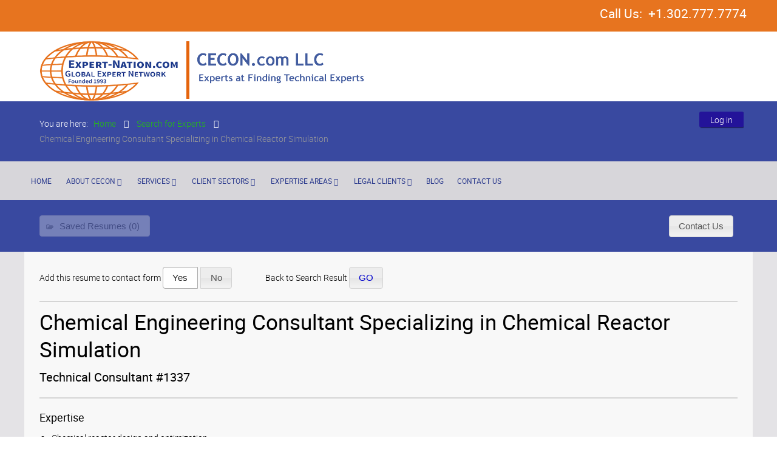

--- FILE ---
content_type: text/html; charset=utf-8
request_url: https://www.cecon.com/consultant-resumes/1337
body_size: 184198
content:
<!DOCTYPE html>
<html xml:lang="en-gb" lang="en-gb" >
<head>
	<meta name="viewport" content="width=device-width, initial-scale=1.0">
<base href="https://www.cecon.com/" />
	<meta http-equiv="content-type" content="text/html; charset=utf-8" />
	<meta name="description" content="Experienced engineering consultant specializing in chemical reactor simulation, design and process optimization and process scale-up" />
	<title>Experienced engineering consultant specializing in chemical reactor simulation, design and process optimization and process scale-up | CECON.com  LLC</title>
	<link href="/templates/rt_cygnet/favicon.ico" rel="shortcut icon" type="image/vnd.microsoft.icon" />
	<link href="/media/jui/themes/base/minified/jquery-ui.min.css" rel="stylesheet" type="text/css" />
	<link href="/media/plg_system_jcepro/site/css/content.min.css?fe2b19f2ee347603dcb1ee4916167c1f" rel="stylesheet" type="text/css" />
	<link href="/plugins/system/rokbox/assets/styles/rokbox.css" rel="stylesheet" type="text/css" />
	<link href="/libraries/gantry/css/grid-responsive.css" rel="stylesheet" type="text/css" />
	<link href="/templates/rt_cygnet/css-compiled/bootstrap.css" rel="stylesheet" type="text/css" />
	<link href="/templates/rt_cygnet/css-compiled/master-33e8dc6fa2cfab837cd0b0103a13d6ad.css" rel="stylesheet" type="text/css" />
	<link href="/templates/rt_cygnet/css/master-webkit.css" rel="stylesheet" type="text/css" />
	<link href="/templates/rt_cygnet/css-compiled/demo-33e8dc6fa2cfab837cd0b0103a13d6ad.css" rel="stylesheet" type="text/css" />
	<link href="/templates/rt_cygnet/css-compiled/mediaqueries.css" rel="stylesheet" type="text/css" />
	<link href="/templates/rt_cygnet/css-compiled/grid-flexbox-responsive.css" rel="stylesheet" type="text/css" />
	<link href="/templates/rt_cygnet/css-compiled/menu-dropdown-direction.css" rel="stylesheet" type="text/css" />
	<link href="/templates/rt_cygnet/css-compiled/animate.css" rel="stylesheet" type="text/css" />
	<link href="/templates/rt_cygnet/css-compiled/odometer.css" rel="stylesheet" type="text/css" />
	<link href="/templates/rt_cygnet/css-compiled/menu.css" rel="stylesheet" type="text/css" />
	<link href="/templates/rt_cygnet/css/rt_cygnet-custom.css" rel="stylesheet" type="text/css" />
	<link href="/modules/mod_bt_login/tmpl/css/style2.0.css" rel="stylesheet" type="text/css" />
	<link href="/media/extend/css/custom.css?pCUr8=1" rel="stylesheet" type="text/css" />
	<style type="text/css">
#rt-logo {background: url(/images/logo-orange2.png) 50% 0 no-repeat !important;}
#rt-logo {width: 232px;height: 102px;}

	</style>
	<script type="application/json" class="joomla-script-options new">{"csrf.token":"3c2bbd33ba65b721f9531ecd1b8dd0ea","system.paths":{"root":"","base":""}}</script>
	<script src="/media/jui/js/jquery.min.js" type="text/javascript"></script>
	<script src="/media/extend/js/common.js" type="text/javascript"></script>
	<script src="/media/extend/js/resume.js" type="text/javascript"></script>
	<script src="/media/system/js/mootools-core.js?035927dcc43fdbe1e05dfab254ba3a3f" type="text/javascript"></script>
	<script src="/media/system/js/core.js?035927dcc43fdbe1e05dfab254ba3a3f" type="text/javascript"></script>
	<script src="/media/system/js/mootools-more.js?035927dcc43fdbe1e05dfab254ba3a3f" type="text/javascript"></script>
	<script src="/plugins/system/rokbox/assets/js/rokbox.js" type="text/javascript"></script>
	<script src="/templates/rt_cygnet/js/chart.js" type="text/javascript"></script>
	<script src="/templates/rt_cygnet/js/wow.js" type="text/javascript"></script>
	<script src="/templates/rt_cygnet/js/wow-init.js" type="text/javascript"></script>
	<script src="/templates/rt_cygnet/js/odometer.js" type="text/javascript"></script>
	<script src="/templates/rt_cygnet/js/odometer-init.js" type="text/javascript"></script>
	<script src="/templates/rt_cygnet/js/bind-polyfill.min.js" type="text/javascript"></script>
	<script src="/templates/rt_cygnet/js/smooth-scroll.min.js" type="text/javascript"></script>
	<script src="/libraries/gantry/js/gantry-totop.js" type="text/javascript"></script>
	<script src="/libraries/gantry/js/browser-engines.js" type="text/javascript"></script>
	<script src="/templates/rt_cygnet/js/rokmediaqueries.js" type="text/javascript"></script>
	<script src="/modules/mod_roknavmenu/themes/default/js/rokmediaqueries.js" type="text/javascript"></script>
	<script src="/modules/mod_roknavmenu/themes/default/js/sidemenu.js" type="text/javascript"></script>
	<script src="/media/jui/js/jquery.ui.core.min.js" type="text/javascript"></script>
	<script src="/media/jui/js/jquery.ui.dialog.min.js" type="text/javascript"></script>
	<script src="/media/jui/js/jquery-noconflict.js" type="text/javascript"></script>
	<script src="/media/mod_resume_order/resume_order.js" type="text/javascript"></script>
	<script src="/modules/mod_bt_login/tmpl/js/jquery.simplemodal.js" type="text/javascript"></script>
	<script src="/modules/mod_bt_login/tmpl/js/default.js" type="text/javascript"></script>
	<script type="text/javascript">
var resumeId=1337;if (typeof RokBoxSettings == 'undefined') RokBoxSettings = {pc: '100'};		(function(i,s,o,g,r,a,m){i['GoogleAnalyticsObject']=r;i[r]=i[r]||function(){
		(i[r].q=i[r].q||[]).push(arguments)},i[r].l=1*new Date();a=s.createElement(o),
		m=s.getElementsByTagName(o)[0];a.async=1;a.src=g;m.parentNode.insertBefore(a,m)
		})(window,document,'script','//www.google-analytics.com/analytics.js','__gaTracker');
		__gaTracker('create', 'UA-143084747-1', 'auto');
		__gaTracker('send', 'pageview');
	 var baseUrl = "";

	</script>

  <script type="text/javascript"> //<![CDATA[ 
var tlJsHost = ((window.location.protocol == "https:") ? "https://secure.trust-provider.com/" : "http://www.trustlogo.com/");
document.write(unescape("%3Cscript src='" + tlJsHost + "trustlogo/javascript/trustlogo.js' type='text/javascript'%3E%3C/script%3E"));
//]]>
</script>
</head>
<body  class="logo-type-custom demostyle-type-preset2 mainbody-overlay-light header-type-normal slideshow-type-none font-family-cygnet font-size-is-default menu-type-dropdownmenu menu-dropdownmenu-position-breadcrumb layout-mode-responsive col12 option-com-fabrik-extend menu-find-an-expert ">
	<div id="rt-page-surround">
				<header id="rt-header-surround">
						<div id="rt-drawer">
				<div class="rt-container">
					<div class="rt-flex-container">
												<div class="clear"></div>
					</div>
				</div>
			</div>
									<div id="rt-top">
				<div class="rt-container">
					<div class="rt-flex-container">
						<div class="rt-grid-12 rt-alpha rt-omega">
     			            <div class="rt-block nomarginbottom nopaddingall
hidden-phone">
           	<div class="module-surround">
	           		                	<div class="module-content">
	                		

<div class="customnomarginbottom nopaddingall
hidden-phone"  >
	<p style="text-align: right;"><strong><span style="font-size: 16pt;">&nbsp; &nbsp; &nbsp; &nbsp; &nbsp; &nbsp; &nbsp; &nbsp; &nbsp; &nbsp; &nbsp; &nbsp; &nbsp; &nbsp; &nbsp; &nbsp; &nbsp; &nbsp; &nbsp; &nbsp; &nbsp; &nbsp; &nbsp; Call Us: &nbsp;+1.302.777.7774</span></strong></p></div>
	                	</div>
                	</div>
           </div>
	
</div>
						<div class="clear"></div>
					</div>
				</div>
			</div>
									<div id="rt-header">
				<div class="rt-container">
					<div class="rt-flex-container">
						<div class="rt-grid-12 rt-alpha rt-omega">
     			            <div class="rt-block nopaddingtop smallmarginbottom">
           	<div class="module-surround">
	           		                	<div class="module-content">
	                		

<div class="customnopaddingtop smallmarginbottom"  >
	<p style="text-align: left;"><a href="https://cecon.com" title="Go to CECON Home"><img src="/images/logo/logo-orange-cecon.png" alt="CECON logo" width="535" height="100" style="float: left;" /></a></p></div>
	                	</div>
                	</div>
           </div>
	
</div>
						<div class="clear"></div>
					</div>
				</div>
			</div>
			<div class="rt-header-fixed-spacer"></div>
								</header>
		
				<section id="rt-showcase-surround">
						<div id="rt-showcase">
				<div class="rt-container">
					<div class="rt-flex-container">
						<div class="rt-grid-6 rt-alpha">
     			            <div class="rt-block ">
           	<div class="module-surround">
	           		                	<div class="module-content">
	                		<div aria-label="Breadcrumbs" role="navigation">
	<ul itemscope itemtype="https://schema.org/BreadcrumbList" class="breadcrumb">
					<li>
				You are here: &#160;
			</li>
		
						<li itemprop="itemListElement" itemscope itemtype="https://schema.org/ListItem">
											<a itemprop="item" href="/" class="pathway"><span itemprop="name">Home</span></a>
					
											<span class="divider">
							<img src="/media/system/images/arrow.png" alt="" />						</span>
										<meta itemprop="position" content="1">
				</li>
							<li itemprop="itemListElement" itemscope itemtype="https://schema.org/ListItem">
											<a itemprop="item" href="/find-an-expert" class="pathway"><span itemprop="name">Search for Experts</span></a>
					
											<span class="divider">
							<img src="/media/system/images/arrow.png" alt="" />						</span>
										<meta itemprop="position" content="3">
				</li>
							<li itemprop="itemListElement" itemscope itemtype="https://schema.org/ListItem" class="active">
					<span itemprop="name">
						Chemical Engineering Consultant Specializing in Chemical Reactor Simulation					</span>
					<meta itemprop="position" content="4">
				</li>
				</ul>
</div>
	                	</div>
                	</div>
           </div>
	
</div>
<div class="rt-grid-6 rt-omega">
     			            <div class="rt-block nomarginall">
           	<div class="module-surround">
	           		                	<div class="module-content">
	                		<div id="btl">
	<!-- Panel top -->	
	<div class="btl-panel">
					<!-- Login button -->
						<span id="btl-panel-login" class="btl-dropdown">Log in</span>
						<!-- Registration button -->
						
			
			</div>
	<!-- content dropdown/modal box -->
	<div id="btl-content">
			
		<!-- Form login -->	
		<div id="btl-content-login" class="btl-content-block">
						
			<!-- if not integrated any component -->
						<form name="btl-formlogin" class="btl-formlogin" action="/find-an-expert" method="post">
				<div id="btl-login-in-process"></div>	
				<h3>Login to your account</h3>
									<div class="spacer"></div>
								<div class="btl-error" id="btl-login-error"></div>
				<div class="btl-field">
					<div class="btl-label">Username *</div>
					<div class="btl-input">
						<input id="btl-input-username" type="text" name="username"	/>
					</div>
				</div>
				<div class="btl-field">
					<div class="btl-label">Password *</div>
					<div class="btl-input">
						<input id="btl-input-password" type="password" name="password" alt="password" />
					</div>
				</div>
				<div class="clear"></div>
								<div class="btl-field">				
					
					<div class="btl-input" id="btl-input-remember">
						<input id="btl-checkbox-remember"  type="checkbox" name="remember"
							value="yes" />
							Remember Me					</div>	
				</div>
				<div class="clear"></div>
								<div class="btl-buttonsubmit">
					<input type="submit" name="Submit" class="btl-buttonsubmit" onclick="return loginAjax()" value="Log in" /> 
					<input type="hidden" name="bttask" value="login" /> 
					<input type="hidden" name="return" id="btl-return"	value="aW5kZXgucGhwP29wdGlvbj1jb21fZmFicmlrX2V4dGVuZCZ2aWV3PXJlc3VtZSZpZD0xMzM3Jkl0ZW1pZD0yNTE=" />
					<input type="hidden" name="3c2bbd33ba65b721f9531ecd1b8dd0ea" value="1" />				</div>
			</form>	
			<ul id ="bt_ul">
				<li>
					<a href="/consultant-registration?view=reset">
					Forgot your password?</a>
				</li>
				<li>
					<a href="/consultant-registration?view=remind">
					Forgot your username?</a>
				</li>				
			</ul>
			
		<!-- if integrated with one component -->
						
		</div>
		
				
	</div>
	<div class="clear"></div>
</div>

<script type="text/javascript">
/*<![CDATA[*/
var btlOpt = 
{
	BT_AJAX					:'https://www.cecon.com/consultant-resumes/1337',
	BT_RETURN				:'/consultant-resumes/1337',
	RECAPTCHA				:'none',
	LOGIN_TAGS				:'',
	REGISTER_TAGS			:'',
	EFFECT					:'btl-dropdown',
	ALIGN					:'right',
	BG_COLOR				:'#231399',
	MOUSE_EVENT				:'hover',
	TEXT_COLOR				:'#fff',
	MESSAGES 				: {
		E_LOGIN_AUTHENTICATE 		: 'Username and password do not match or you do not have an account yet.',
		REQUIRED_NAME				: 'Please enter your name!',
		REQUIRED_USERNAME			: 'Please enter your username!',
		REQUIRED_PASSWORD			: 'Please enter your password!',
		REQUIRED_VERIFY_PASSWORD	: 'Please re-enter your password!',
		PASSWORD_NOT_MATCH			: 'Password does not match the verify password!',
		REQUIRED_EMAIL				: 'Please enter your email!',
		EMAIL_INVALID				: 'Please enter a valid email!',
		REQUIRED_VERIFY_EMAIL		: 'Please re-enter your email!',
		EMAIL_NOT_MATCH				: 'Email does not match the verify email!',
		CAPTCHA_REQUIRED			: 'Please enter captcha key'
	}
}
if(btlOpt.ALIGN == "center"){
	BTLJ(".btl-panel").css('textAlign','center');
}else{
	BTLJ(".btl-panel").css('float',btlOpt.ALIGN);
}
BTLJ("input.btl-buttonsubmit,button.btl-buttonsubmit").css({"color":btlOpt.TEXT_COLOR,"background":btlOpt.BG_COLOR});
BTLJ("#btl .btl-panel > span").css({"color":btlOpt.TEXT_COLOR,"background-color":btlOpt.BG_COLOR,"border":btlOpt.TEXT_COLOR});
/*]]>*/
</script>
	                	</div>
                	</div>
           </div>
	
</div>
						<div class="clear"></div>
					</div>
				</div>
			</div>
					</section>
		
		
				<section id="rt-neck-surround">
						<div id="rt-breadcrumbs">
				<div class="rt-container">
					<div class="rt-flex-container">
						<div class="rt-grid-12 rt-alpha rt-omega">
    	<div class="menu-block">
		<div class="gf-menu-device-container responsive-type-panel">
    
</div>
<ul class="gf-menu l1 " >
                    <li class="item101 " >

            <a class="item" href="/"  >
                <span class="menu-item-wrapper">
                                        Home                </span>
            </a>


                    </li>
                            <li class="item230 parent rt-dropdown-right-large rt-dropdown-right-desktop rt-dropdown-right-tablet" >

            <a class="item" href="/about-cecon"  >
                <span class="menu-item-wrapper">
                                        About CECON                </span>
            </a>


                            <span class="dropdown-spacer"></span>
                                    <div class="dropdown columns-1 " style="width:180px;">
                                                <div class="column col1"  style="width:180px;">
                            <ul class="l2">
                                                                                                                    <li class="item1207 " >

            <a class="item" href="/about-cecon/management-history"  >
                <span class="menu-item-wrapper">
                                        Management &amp; History                </span>
            </a>


                    </li>
                                                                                                                                                                <li class="item1209 " >

            <a class="item" href="/about-cecon/technical-business-links"  >
                <span class="menu-item-wrapper">
                                        Technical &amp; Business Links                </span>
            </a>


                    </li>
                                                                                                                                                                <li class="item1208 " >

            <a class="item" href="/about-cecon/cecon-market-literature"  >
                <span class="menu-item-wrapper">
                                        CECON Market Literature                </span>
            </a>


                    </li>
                                                                                                        </ul>
                        </div>
                                            </div>

                                    </li>
                            <li class="item232 parent rt-dropdown-right-large rt-dropdown-right-desktop rt-dropdown-right-tablet" >

            <a class="item" href="/services"  >
                <span class="menu-item-wrapper">
                                        Services                </span>
            </a>


                            <span class="dropdown-spacer"></span>
                                    <div class="dropdown columns-1 " style="width:180px;">
                                                <div class="column col1"  style="width:180px;">
                            <ul class="l2">
                                                                                                                    <li class="item951 " >

            <a class="item" href="/services/material-properties-processing"  >
                <span class="menu-item-wrapper">
                                        Material Properties &amp; Processing                </span>
            </a>


                    </li>
                                                                                                                                                                <li class="item950 " >

            <a class="item" href="/services/expert-witness"  >
                <span class="menu-item-wrapper">
                                        Expert Witness                </span>
            </a>


                    </li>
                                                                                                                                                                <li class="item949 " >

            <a class="item" href="/services/interdisciplinary-preliminary-design"  >
                <span class="menu-item-wrapper">
                                        Interdisciplinary Preliminary Design                </span>
            </a>


                    </li>
                                                                                                                                                                <li class="item948 " >

            <a class="item" href="/services/regulatory-compliance"  >
                <span class="menu-item-wrapper">
                                        Regulatory Compliance                </span>
            </a>


                    </li>
                                                                                                                                                                <li class="item947 " >

            <a class="item" href="/services/technical-due-diligence"  >
                <span class="menu-item-wrapper">
                                        Technical Due Diligence                </span>
            </a>


                    </li>
                                                                                                        </ul>
                        </div>
                                            </div>

                                    </li>
                            <li class="item233 parent rt-dropdown-right-large rt-dropdown-right-desktop rt-dropdown-right-tablet" >

            <a class="item" href="/client-sectors"  >
                <span class="menu-item-wrapper">
                                        Client Sectors                </span>
            </a>


                            <span class="dropdown-spacer"></span>
                                    <div class="dropdown columns-3 " style="width:600px;">
                                                <div class="column col1"  style="width:200px;">
                            <ul class="l2">
                                                                                                                    <li class="item991 " >

            <a class="item" href="/client-sectors/agriculture-client-sector"  >
                <span class="menu-item-wrapper">
                                        Agriculture                </span>
            </a>


                    </li>
                                                                                                                                                                <li class="item992 " >

            <a class="item" href="/client-sectors/biotechnology-client-sector"  >
                <span class="menu-item-wrapper">
                                        Biotechnology                </span>
            </a>


                    </li>
                                                                                                                                                                <li class="item993 " >

            <a class="item" href="/client-sectors/chemicals-specialty-chemicals-client-sector"  >
                <span class="menu-item-wrapper">
                                        Chemicals &amp; Specialty Chemicals                </span>
            </a>


                    </li>
                                                                                                                                                                <li class="item994 " >

            <a class="item" href="/client-sectors/electrical-electronic-client-sector"  >
                <span class="menu-item-wrapper">
                                        Electrical / Electronic                </span>
            </a>


                    </li>
                                                                                                                                                                <li class="item995 " >

            <a class="item" href="/client-sectors/energy-and-renewable-energy-client-sector"  >
                <span class="menu-item-wrapper">
                                        Energy and Renewable Energy                </span>
            </a>


                    </li>
                                                                                                        </ul>
                        </div>
                                                <div class="column col2"  style="width:200px;">
                            <ul class="l2">
                                                                                                                    <li class="item996 " >

            <a class="item" href="/client-sectors/engineering-manufacturing-client-sector"  >
                <span class="menu-item-wrapper">
                                        Engineering / Manufacturing                </span>
            </a>


                    </li>
                                                                                                                                                                <li class="item997 " >

            <a class="item" href="/client-sectors/insurance-client-sector"  >
                <span class="menu-item-wrapper">
                                        Insurance                </span>
            </a>


                    </li>
                                                                                                                                                                <li class="item998 " >

            <a class="item" href="/legal"  >
                <span class="menu-item-wrapper">
                                        Legal                </span>
            </a>


                    </li>
                                                                                                                                                                <li class="item999 " >

            <a class="item" href="/client-sectors/mergers-acquisitions-client-sector"  >
                <span class="menu-item-wrapper">
                                        Mergers &amp; Acquisitions                </span>
            </a>


                    </li>
                                                                                                                                                                <li class="item1000 " >

            <a class="item" href="/client-sectors/pharmaceutical-biopharmaceutical-medical-devices-regulatory-client-sector"  >
                <span class="menu-item-wrapper">
                                        Pharmaceutical / Biopharmaceutical / Medical Devices / Regulatory                </span>
            </a>


                    </li>
                                                                                                        </ul>
                        </div>
                                                <div class="column col3"  style="width:200px;">
                            <ul class="l2">
                                                                                                                    <li class="item1001 " >

            <a class="item" href="/client-sectors/polymers-films-elastomers-fibers-and-coatings-client-sector"  >
                <span class="menu-item-wrapper">
                                        Polymers, Films, Elastomers, Fibers, and Coatings                </span>
            </a>


                    </li>
                                                                                                                                                                <li class="item1002 " >

            <a class="item" href="/client-sectors/pulp-and-paper-client-sector"  >
                <span class="menu-item-wrapper">
                                        Pulp and Paper                </span>
            </a>


                    </li>
                                                                                                                                                                <li class="item1003 " >

            <a class="item" href="/client-sectors/safety-osha-and-hazmat-client-sector"  >
                <span class="menu-item-wrapper">
                                        Safety, OSHA and HAZMAT                </span>
            </a>


                    </li>
                                                                                                                                                                <li class="item1004 " >

            <a class="item" href="/client-sectors/testing-and-analysis-client-sector"  >
                <span class="menu-item-wrapper">
                                        Testing and Analysis                </span>
            </a>


                    </li>
                                                                                                        </ul>
                        </div>
                                            </div>

                                    </li>
                            <li class="item3344 parent rt-dropdown-right-large rt-dropdown-right-desktop rt-dropdown-right-tablet" >

            <a class="item" href="/areas-of-expertise-2"  >
                <span class="menu-item-wrapper">
                                        Expertise Areas                </span>
            </a>


                            <span class="dropdown-spacer"></span>
                                    <div class="dropdown columns-4 " style="width:900px;">
                                                <div class="column col1"  style="width:225px;">
                            <ul class="l2">
                                                                                                                    <li class="item3345 parent rt-dropdown-right-large rt-dropdown-right-desktop rt-dropdown-right-tablet" >

            <a class="item" href="/areas-of-expertise-2/agriculture-experts"  >
                <span class="menu-item-wrapper">
                                        Agriculture Experts                </span>
            </a>


                            <span class="dropdown-spacer"></span>
                                    <div class="dropdown flyout columns-1 " style="width:180px;">
                                                <div class="column col1"  style="width:180px;">
                            <ul class="l3">
                                                                                                                    <li class="item3346 " >

            <a class="item" href="/areas-of-expertise-2/agriculture-experts/controlled-release-experts"  >
                <span class="menu-item-wrapper">
                                        Controlled Release Experts                </span>
            </a>


                    </li>
                                                                                                                                                                <li class="item3347 " >

            <a class="item" href="/areas-of-expertise-2/agriculture-experts/fertilizers-experts"  >
                <span class="menu-item-wrapper">
                                        Fertilizers Experts                </span>
            </a>


                    </li>
                                                                                                                                                                <li class="item3348 " >

            <a class="item" href="/areas-of-expertise-2/agriculture-experts/herbicides-fungicides-experts"  >
                <span class="menu-item-wrapper">
                                        Herbicides / Fungicides Experts                </span>
            </a>


                    </li>
                                                                                                                                                                <li class="item3349 " >

            <a class="item" href="/areas-of-expertise-2/agriculture-experts/insecticides-experts"  >
                <span class="menu-item-wrapper">
                                        Insecticides Experts                </span>
            </a>


                    </li>
                                                                                                                                                                <li class="item3350 " >

            <a class="item" href="/areas-of-expertise-2/agriculture-experts/management-experts"  >
                <span class="menu-item-wrapper">
                                        Management Experts                </span>
            </a>


                    </li>
                                                                                                                                                                <li class="item3351 " >

            <a class="item" href="/areas-of-expertise-2/agriculture-experts/natural-products-experts"  >
                <span class="menu-item-wrapper">
                                        Natural Products Experts                </span>
            </a>


                    </li>
                                                                                                                                                                <li class="item3352 " >

            <a class="item" href="/areas-of-expertise-2/agriculture-experts/nematicides-experts"  >
                <span class="menu-item-wrapper">
                                        Nematicides Experts                </span>
            </a>


                    </li>
                                                                                                                                                                <li class="item3353 " >

            <a class="item" href="/areas-of-expertise-2/agriculture-experts/pesticides-experts"  >
                <span class="menu-item-wrapper">
                                        Pesticides Experts                </span>
            </a>


                    </li>
                                                                                                                                                                <li class="item3354 " >

            <a class="item" href="/areas-of-expertise-2/agriculture-experts/plant-chemistry-experts"  >
                <span class="menu-item-wrapper">
                                        Plant Chemistry Experts                </span>
            </a>


                    </li>
                                                                                                        </ul>
                        </div>
                                            </div>

                                    </li>
                                                                                                                                                                <li class="item3355 parent rt-dropdown-right-large rt-dropdown-right-desktop rt-dropdown-right-tablet" >

            <a class="item" href="/areas-of-expertise-2/analysis-test-methods-experts"  >
                <span class="menu-item-wrapper">
                                        Analysis / Test Methods Experts                </span>
            </a>


                            <span class="dropdown-spacer"></span>
                                    <div class="dropdown flyout columns-1 " style="width:180px;">
                                                <div class="column col1"  style="width:180px;">
                            <ul class="l3">
                                                                                                                    <li class="item3356 " >

            <a class="item" href="/areas-of-expertise-2/analysis-test-methods-experts/astm-test-methods-experts"  >
                <span class="menu-item-wrapper">
                                         ASTM Test Methods Experts                </span>
            </a>


                    </li>
                                                                                                                                                                <li class="item3357 " >

            <a class="item" href="/areas-of-expertise-2/analysis-test-methods-experts/chromatography-experts"  >
                <span class="menu-item-wrapper">
                                        Chromatography Experts                </span>
            </a>


                    </li>
                                                                                                                                                                <li class="item3358 " >

            <a class="item" href="/areas-of-expertise-2/analysis-test-methods-experts/mechanical-experts"  >
                <span class="menu-item-wrapper">
                                        Mechanical Experts                </span>
            </a>


                    </li>
                                                                                                                                                                <li class="item3359 " >

            <a class="item" href="/areas-of-expertise-2/analysis-test-methods-experts/microscopy-experts"  >
                <span class="menu-item-wrapper">
                                        Microscopy Experts                </span>
            </a>


                    </li>
                                                                                                                                                                <li class="item3360 " >

            <a class="item" href="/areas-of-expertise-2/analysis-test-methods-experts/particle-size-experts"  >
                <span class="menu-item-wrapper">
                                        Particle Size Experts                </span>
            </a>


                    </li>
                                                                                                                                                                <li class="item3361 " >

            <a class="item" href="/areas-of-expertise-2/analysis-test-methods-experts/spectroscopy-experts"  >
                <span class="menu-item-wrapper">
                                        Spectroscopy Experts                </span>
            </a>


                    </li>
                                                                                                                                                                <li class="item3362 " >

            <a class="item" href="/areas-of-expertise-2/analysis-test-methods-experts/test-method-development-experts"  >
                <span class="menu-item-wrapper">
                                        Test Method Development Experts                </span>
            </a>


                    </li>
                                                                                                                                                                <li class="item3363 " >

            <a class="item" href="/areas-of-expertise-2/analysis-test-methods-experts/thermal-experts"  >
                <span class="menu-item-wrapper">
                                        Thermal Experts                </span>
            </a>


                    </li>
                                                                                                                                                                <li class="item3364 " >

            <a class="item" href="/areas-of-expertise-2/analysis-test-methods-experts/weathering-durability-experts"  >
                <span class="menu-item-wrapper">
                                        Weathering / Durability Experts                </span>
            </a>


                    </li>
                                                                                                        </ul>
                        </div>
                                            </div>

                                    </li>
                                                                                                                                                                <li class="item3365 parent rt-dropdown-right-large rt-dropdown-right-desktop rt-dropdown-right-tablet" >

            <a class="item" href="/areas-of-expertise-2/bio-technology-experts"  >
                <span class="menu-item-wrapper">
                                        Bio Technology Experts                </span>
            </a>


                            <span class="dropdown-spacer"></span>
                                    <div class="dropdown flyout columns-1 " style="width:180px;">
                                                <div class="column col1"  style="width:180px;">
                            <ul class="l3">
                                                                                                                    <li class="item3366 " >

            <a class="item" href="/areas-of-expertise-2/bio-technology-experts/bio-fuels-experts"  >
                <span class="menu-item-wrapper">
                                        Bio Fuels Experts                </span>
            </a>


                    </li>
                                                                                                                                                                <li class="item3367 " >

            <a class="item" href="/areas-of-expertise-2/bio-technology-experts/bio-processing-experts"  >
                <span class="menu-item-wrapper">
                                        Bio Processing Experts                </span>
            </a>


                    </li>
                                                                                                                                                                <li class="item3368 " >

            <a class="item" href="/areas-of-expertise-2/bio-technology-experts/biochemistry-experts"  >
                <span class="menu-item-wrapper">
                                        Biochemistry Experts                </span>
            </a>


                    </li>
                                                                                                                                                                <li class="item3369 " >

            <a class="item" href="/areas-of-expertise-2/bio-technology-experts/biomechanics-experts"  >
                <span class="menu-item-wrapper">
                                        Biomechanics Experts                </span>
            </a>


                    </li>
                                                                                                                                                                <li class="item3370 " >

            <a class="item" href="/areas-of-expertise-2/bio-technology-experts/fermentation-experts"  >
                <span class="menu-item-wrapper">
                                        Fermentation Experts                </span>
            </a>


                    </li>
                                                                                                                                                                <li class="item3371 " >

            <a class="item" href="/areas-of-expertise-2/bio-technology-experts/genetics-experts"  >
                <span class="menu-item-wrapper">
                                        Genetics Experts                </span>
            </a>


                    </li>
                                                                                                                                                                <li class="item3372 " >

            <a class="item" href="/areas-of-expertise-2/bio-technology-experts/molecular-biology-experts"  >
                <span class="menu-item-wrapper">
                                        Molecular Biology Experts                </span>
            </a>


                    </li>
                                                                                                                                                                <li class="item3373 " >

            <a class="item" href="/areas-of-expertise-2/bio-technology-experts/separation-purification-experts"  >
                <span class="menu-item-wrapper">
                                        Separation / Purification Experts                </span>
            </a>


                    </li>
                                                                                                        </ul>
                        </div>
                                            </div>

                                    </li>
                                                                                                                                                                <li class="item3374 parent rt-dropdown-right-large rt-dropdown-right-desktop rt-dropdown-right-tablet" >

            <a class="item" href="/areas-of-expertise-2/business-marketing-experts"  >
                <span class="menu-item-wrapper">
                                        Business / Marketing Experts                </span>
            </a>


                            <span class="dropdown-spacer"></span>
                                    <div class="dropdown flyout columns-1 " style="width:180px;">
                                                <div class="column col1"  style="width:180px;">
                            <ul class="l3">
                                                                                                                    <li class="item3375 " >

            <a class="item" href="/areas-of-expertise-2/business-marketing-experts/licensing-experts"  >
                <span class="menu-item-wrapper">
                                         Licensing Experts                </span>
            </a>


                    </li>
                                                                                                                                                                <li class="item3376 " >

            <a class="item" href="/areas-of-expertise-2/business-marketing-experts/pricing-experts"  >
                <span class="menu-item-wrapper">
                                        Pricing Experts                </span>
            </a>


                    </li>
                                                                                                                                                                <li class="item3377 " >

            <a class="item" href="/areas-of-expertise-2/business-marketing-experts/product-valuation-experts"  >
                <span class="menu-item-wrapper">
                                        Product Valuation Experts                </span>
            </a>


                    </li>
                                                                                                                                                                <li class="item3378 " >

            <a class="item" href="/areas-of-expertise-2/business-marketing-experts/purchasing-experts"  >
                <span class="menu-item-wrapper">
                                        Purchasing Experts                </span>
            </a>


                    </li>
                                                                                                                                                                <li class="item3379 " >

            <a class="item" href="/areas-of-expertise-2/business-marketing-experts/sales-marketing-research-experts"  >
                <span class="menu-item-wrapper">
                                        Sales &amp; Marketing Research Experts                </span>
            </a>


                    </li>
                                                                                                                                                                <li class="item3380 " >

            <a class="item" href="/areas-of-expertise-2/business-marketing-experts/technology-valuation-experts"  >
                <span class="menu-item-wrapper">
                                        Technology Valuation Experts                </span>
            </a>


                    </li>
                                                                                                        </ul>
                        </div>
                                            </div>

                                    </li>
                                                                                                                                                                <li class="item3381 parent rt-dropdown-right-large rt-dropdown-right-desktop rt-dropdown-right-tablet" >

            <a class="item" href="/areas-of-expertise-2/ceramic-glass-experts"  >
                <span class="menu-item-wrapper">
                                        Ceramic / Glass Experts                </span>
            </a>


                            <span class="dropdown-spacer"></span>
                                    <div class="dropdown flyout columns-1 " style="width:180px;">
                                                <div class="column col1"  style="width:180px;">
                            <ul class="l3">
                                                                                                                    <li class="item3382 " >

            <a class="item" href="/areas-of-expertise-2/ceramic-glass-experts/abrasives-experts"  >
                <span class="menu-item-wrapper">
                                        Abrasives Experts                </span>
            </a>


                    </li>
                                                                                                                                                                <li class="item3383 " >

            <a class="item" href="/areas-of-expertise-2/ceramic-glass-experts/cvi-cvd-experts"  >
                <span class="menu-item-wrapper">
                                        CVI / CVD Experts                </span>
            </a>


                    </li>
                                                                                                                                                                <li class="item3384 " >

            <a class="item" href="/areas-of-expertise-2/ceramic-glass-experts/electronic-sensors-experts"  >
                <span class="menu-item-wrapper">
                                        Electronic / Sensors Experts                </span>
            </a>


                    </li>
                                                                                                                                                                <li class="item3385 " >

            <a class="item" href="/areas-of-expertise-2/ceramic-glass-experts/fracture-mechanics-experts"  >
                <span class="menu-item-wrapper">
                                        Fracture Mechanics Experts                </span>
            </a>


                    </li>
                                                                                                                                                                <li class="item3386 " >

            <a class="item" href="/areas-of-expertise-2/ceramic-glass-experts/glass-experts"  >
                <span class="menu-item-wrapper">
                                        Glass Experts                </span>
            </a>


                    </li>
                                                                                                                                                                <li class="item3387 " >

            <a class="item" href="/areas-of-expertise-2/ceramic-glass-experts/high-temperature-structural-experts"  >
                <span class="menu-item-wrapper">
                                        High Temperature Structural Experts                </span>
            </a>


                    </li>
                                                                                                                                                                <li class="item3388 " >

            <a class="item" href="/areas-of-expertise-2/ceramic-glass-experts/pigments-experts"  >
                <span class="menu-item-wrapper">
                                        Pigments Experts                </span>
            </a>


                    </li>
                                                                                                                                                                <li class="item3389 " >

            <a class="item" href="/areas-of-expertise-2/ceramic-glass-experts/sol-gel-experts"  >
                <span class="menu-item-wrapper">
                                        Sol Gel Experts                </span>
            </a>


                    </li>
                                                                                                        </ul>
                        </div>
                                            </div>

                                    </li>
                                                                                                                                                                <li class="item3390 parent rt-dropdown-right-large rt-dropdown-right-desktop rt-dropdown-right-tablet" >

            <a class="item" href="/areas-of-expertise-2/chemistry-experts"  >
                <span class="menu-item-wrapper">
                                        Chemistry Experts                </span>
            </a>


                            <span class="dropdown-spacer"></span>
                                    <div class="dropdown flyout columns-1 " style="width:180px;">
                                                <div class="column col1"  style="width:180px;">
                            <ul class="l3">
                                                                                                                    <li class="item3391 " >

            <a class="item" href="/areas-of-expertise-2/chemistry-experts/analytical-experts"  >
                <span class="menu-item-wrapper">
                                        Analytical Experts                </span>
            </a>


                    </li>
                                                                                                                                                                <li class="item3392 " >

            <a class="item" href="/areas-of-expertise-2/chemistry-experts/carbon-experts"  >
                <span class="menu-item-wrapper">
                                        Carbon Experts                </span>
            </a>


                    </li>
                                                                                                                                                                <li class="item3393 " >

            <a class="item" href="/areas-of-expertise-2/chemistry-experts/catalysts-experts"  >
                <span class="menu-item-wrapper">
                                        Catalysts Experts                </span>
            </a>


                    </li>
                                                                                                                                                                <li class="item3394 " >

            <a class="item" href="/areas-of-expertise-2/chemistry-experts/crystal-growth-experts"  >
                <span class="menu-item-wrapper">
                                        Crystal Growth Experts                </span>
            </a>


                    </li>
                                                                                                                                                                <li class="item3395 " >

            <a class="item" href="/areas-of-expertise-2/chemistry-experts/electrochemistry-experts"  >
                <span class="menu-item-wrapper">
                                        Electrochemistry Experts                </span>
            </a>


                    </li>
                                                                                                                                                                <li class="item3396 " >

            <a class="item" href="/areas-of-expertise-2/chemistry-experts/flocculation-experts"  >
                <span class="menu-item-wrapper">
                                        Flocculation Experts                </span>
            </a>


                    </li>
                                                                                                                                                                <li class="item3397 " >

            <a class="item" href="/areas-of-expertise-2/chemistry-experts/formulations-for-consumer-products-experts"  >
                <span class="menu-item-wrapper">
                                        Formulations for Consumer Products Experts                </span>
            </a>


                    </li>
                                                                                                                                                                <li class="item3398 " >

            <a class="item" href="/areas-of-expertise-2/chemistry-experts/inorganic-experts"  >
                <span class="menu-item-wrapper">
                                        Inorganic Experts                </span>
            </a>


                    </li>
                                                                                                                                                                <li class="item3399 " >

            <a class="item" href="/areas-of-expertise-2/chemistry-experts/oil-and-lubrication-experts"  >
                <span class="menu-item-wrapper">
                                        Oil and Lubrication Experts                </span>
            </a>


                    </li>
                                                                                                                                                                <li class="item3400 " >

            <a class="item" href="/areas-of-expertise-2/chemistry-experts/organic-experts"  >
                <span class="menu-item-wrapper">
                                        Organic Experts                </span>
            </a>


                    </li>
                                                                                                                                                                <li class="item3401 " >

            <a class="item" href="/areas-of-expertise-2/chemistry-experts/organometallic-experts"  >
                <span class="menu-item-wrapper">
                                        Organometallic Experts                </span>
            </a>


                    </li>
                                                                                                                                                                <li class="item3402 " >

            <a class="item" href="/areas-of-expertise-2/chemistry-experts/photo-chemistry-experts"  >
                <span class="menu-item-wrapper">
                                        Photo Chemistry Experts                </span>
            </a>


                    </li>
                                                                                                                                                                <li class="item3403 " >

            <a class="item" href="/areas-of-expertise-2/chemistry-experts/renewable-chemistry-experts"  >
                <span class="menu-item-wrapper">
                                        Renewable Chemistry Experts                </span>
            </a>


                    </li>
                                                                                                        </ul>
                        </div>
                                            </div>

                                    </li>
                                                                                                                                                                <li class="item3404 parent rt-dropdown-right-large rt-dropdown-right-desktop rt-dropdown-right-tablet" >

            <a class="item" href="/areas-of-expertise-2/composites-experts"  >
                <span class="menu-item-wrapper">
                                        Composites Experts                </span>
            </a>


                            <span class="dropdown-spacer"></span>
                                    <div class="dropdown flyout columns-1 " style="width:180px;">
                                                <div class="column col1"  style="width:180px;">
                            <ul class="l3">
                                                                                                                    <li class="item3405 " >

            <a class="item" href="/areas-of-expertise-2/composites-experts/carbon-ceramic-experts"  >
                <span class="menu-item-wrapper">
                                        Carbon / Ceramic Experts                </span>
            </a>


                    </li>
                                                                                                                                                                <li class="item3406 " >

            <a class="item" href="/areas-of-expertise-2/composites-experts/concrete-experts"  >
                <span class="menu-item-wrapper">
                                        Concrete Experts                </span>
            </a>


                    </li>
                                                                                                                                                                <li class="item3407 " >

            <a class="item" href="/areas-of-expertise-2/composites-experts/design-experts"  >
                <span class="menu-item-wrapper">
                                        Design Experts                </span>
            </a>


                    </li>
                                                                                                                                                                <li class="item3408 " >

            <a class="item" href="/areas-of-expertise-2/composites-experts/fibers-experts"  >
                <span class="menu-item-wrapper">
                                        Fibers Experts                </span>
            </a>


                    </li>
                                                                                                                                                                <li class="item3409 " >

            <a class="item" href="/areas-of-expertise-2/composites-experts/matrix-experts"  >
                <span class="menu-item-wrapper">
                                        Matrix Experts                </span>
            </a>


                    </li>
                                                                                                                                                                <li class="item3410 " >

            <a class="item" href="/areas-of-expertise-2/composites-experts/nanocomposites-experts"  >
                <span class="menu-item-wrapper">
                                        Nanocomposites Experts                </span>
            </a>


                    </li>
                                                                                                        </ul>
                        </div>
                                            </div>

                                    </li>
                                                                                                                                                                <li class="item3411 parent rt-dropdown-right-large rt-dropdown-right-desktop rt-dropdown-right-tablet" >

            <a class="item" href="/areas-of-expertise-2/computer-software-experts"  >
                <span class="menu-item-wrapper">
                                        Computer / Software Experts                </span>
            </a>


                            <span class="dropdown-spacer"></span>
                                    <div class="dropdown flyout columns-1 " style="width:180px;">
                                                <div class="column col1"  style="width:180px;">
                            <ul class="l3">
                                                                                                                    <li class="item3412 " >

            <a class="item" href="/areas-of-expertise-2/computer-software-experts/firmware-experts"  >
                <span class="menu-item-wrapper">
                                        Firmware Experts                </span>
            </a>


                    </li>
                                                                                                                                                                <li class="item3413 " >

            <a class="item" href="/areas-of-expertise-2/computer-software-experts/hardware-experts"  >
                <span class="menu-item-wrapper">
                                        Hardware Experts                </span>
            </a>


                    </li>
                                                                                                                                                                <li class="item3414 " >

            <a class="item" href="/areas-of-expertise-2/computer-software-experts/software-experts"  >
                <span class="menu-item-wrapper">
                                        Software Experts                </span>
            </a>


                    </li>
                                                                                                        </ul>
                        </div>
                                            </div>

                                    </li>
                                                                                                        </ul>
                        </div>
                                                <div class="column col2"  style="width:225px;">
                            <ul class="l2">
                                                                                                                    <li class="item3415 parent rt-dropdown-right-large rt-dropdown-right-desktop rt-dropdown-right-tablet" >

            <a class="item" href="/areas-of-expertise-2/cosmetics-experts"  >
                <span class="menu-item-wrapper">
                                        Cosmetics Experts                </span>
            </a>


                            <span class="dropdown-spacer"></span>
                                    <div class="dropdown flyout columns-1 " style="width:180px;">
                                                <div class="column col1"  style="width:180px;">
                            <ul class="l3">
                                                                                                                    <li class="item3416 " >

            <a class="item" href="/areas-of-expertise-2/cosmetics-experts/formulations-and-compliance-experts"  >
                <span class="menu-item-wrapper">
                                        Formulations and Compliance Experts                </span>
            </a>


                    </li>
                                                                                                        </ul>
                        </div>
                                            </div>

                                    </li>
                                                                                                                                                                <li class="item3417 parent rt-dropdown-right-large rt-dropdown-right-desktop rt-dropdown-right-tablet" >

            <a class="item" href="/areas-of-expertise-2/electrical-experts"  >
                <span class="menu-item-wrapper">
                                        Electrical Experts                </span>
            </a>


                            <span class="dropdown-spacer"></span>
                                    <div class="dropdown flyout columns-1 " style="width:180px;">
                                                <div class="column col1"  style="width:180px;">
                            <ul class="l3">
                                                                                                                    <li class="item3418 " >

            <a class="item" href="/areas-of-expertise-2/electrical-experts/antenna-experts"  >
                <span class="menu-item-wrapper">
                                        Antenna Experts                </span>
            </a>


                    </li>
                                                                                                                                                                <li class="item3419 " >

            <a class="item" href="/areas-of-expertise-2/electrical-experts/design-experts"  >
                <span class="menu-item-wrapper">
                                        Design Experts                </span>
            </a>


                    </li>
                                                                                                                                                                <li class="item3420 " >

            <a class="item" href="/areas-of-expertise-2/electrical-experts/inspection-experts"  >
                <span class="menu-item-wrapper">
                                        Inspection Experts                </span>
            </a>


                    </li>
                                                                                                                                                                <li class="item3421 " >

            <a class="item" href="/areas-of-expertise-2/electrical-experts/power-conditioning-experts"  >
                <span class="menu-item-wrapper">
                                        Power Conditioning Experts                </span>
            </a>


                    </li>
                                                                                                                                                                <li class="item3422 " >

            <a class="item" href="/areas-of-expertise-2/electrical-experts/wire-and-cable-experts"  >
                <span class="menu-item-wrapper">
                                        Wire and Cable Experts                </span>
            </a>


                    </li>
                                                                                                        </ul>
                        </div>
                                            </div>

                                    </li>
                                                                                                                                                                <li class="item3423 parent rt-dropdown-right-large rt-dropdown-right-desktop rt-dropdown-right-tablet" >

            <a class="item" href="/areas-of-expertise-2/electronic-experts"  >
                <span class="menu-item-wrapper">
                                        Electronic Experts                </span>
            </a>


                            <span class="dropdown-spacer"></span>
                                    <div class="dropdown flyout columns-1 " style="width:180px;">
                                                <div class="column col1"  style="width:180px;">
                            <ul class="l3">
                                                                                                                    <li class="item3424 " >

            <a class="item" href="/areas-of-expertise-2/electronic-experts/circuit-products-experts"  >
                <span class="menu-item-wrapper">
                                        Circuit Products Experts                </span>
            </a>


                    </li>
                                                                                                                                                                <li class="item3425 " >

            <a class="item" href="/areas-of-expertise-2/electronic-experts/display-technology-experts"  >
                <span class="menu-item-wrapper">
                                        Display Technology Experts                </span>
            </a>


                    </li>
                                                                                                                                                                <li class="item3426 " >

            <a class="item" href="/areas-of-expertise-2/electronic-experts/emi-shielding-experts"  >
                <span class="menu-item-wrapper">
                                        EMI Shielding Experts                </span>
            </a>


                    </li>
                                                                                                                                                                <li class="item3427 " >

            <a class="item" href="/areas-of-expertise-2/electronic-experts/networks-and-communication-systems-experts"  >
                <span class="menu-item-wrapper">
                                        Networks and Communication Systems Experts                </span>
            </a>


                    </li>
                                                                                                                                                                <li class="item3428 " >

            <a class="item" href="/areas-of-expertise-2/electronic-experts/neural-networks-experts"  >
                <span class="menu-item-wrapper">
                                        Neural Networks Experts                </span>
            </a>


                    </li>
                                                                                                                                                                <li class="item3429 " >

            <a class="item" href="/areas-of-expertise-2/electronic-experts/optical-films-fibers-experts"  >
                <span class="menu-item-wrapper">
                                        Optical Films / Fibers Experts                </span>
            </a>


                    </li>
                                                                                                                                                                <li class="item3430 " >

            <a class="item" href="/areas-of-expertise-2/electronic-experts/semiconductor-processing-experts"  >
                <span class="menu-item-wrapper">
                                        Semiconductor Processing Experts                </span>
            </a>


                    </li>
                                                                                                                                                                <li class="item3431 " >

            <a class="item" href="/areas-of-expertise-2/electronic-experts/vlsi-experts"  >
                <span class="menu-item-wrapper">
                                        VLSI Experts                </span>
            </a>


                    </li>
                                                                                                        </ul>
                        </div>
                                            </div>

                                    </li>
                                                                                                                                                                <li class="item3432 parent rt-dropdown-right-large rt-dropdown-right-desktop rt-dropdown-right-tablet" >

            <a class="item" href="/areas-of-expertise-2/energy-experts"  >
                <span class="menu-item-wrapper">
                                        Energy Experts                </span>
            </a>


                            <span class="dropdown-spacer"></span>
                                    <div class="dropdown flyout columns-1 " style="width:180px;">
                                                <div class="column col1"  style="width:180px;">
                            <ul class="l3">
                                                                                                                    <li class="item3433 " >

            <a class="item" href="/areas-of-expertise-2/energy-experts/battery-experts"  >
                <span class="menu-item-wrapper">
                                        Battery Experts                </span>
            </a>


                    </li>
                                                                                                                                                                <li class="item3434 " >

            <a class="item" href="/areas-of-expertise-2/energy-experts/coal-power-plants-experts"  >
                <span class="menu-item-wrapper">
                                        Coal / Power Plants Experts                </span>
            </a>


                    </li>
                                                                                                                                                                <li class="item3435 " >

            <a class="item" href="/areas-of-expertise-2/energy-experts/combustion-experts"  >
                <span class="menu-item-wrapper">
                                        Combustion Experts                </span>
            </a>


                    </li>
                                                                                                                                                                <li class="item3436 " >

            <a class="item" href="/areas-of-expertise-2/energy-experts/fuel-cells-experts"  >
                <span class="menu-item-wrapper">
                                        Fuel Cells Experts                </span>
            </a>


                    </li>
                                                                                                                                                                <li class="item3437 " >

            <a class="item" href="/areas-of-expertise-2/energy-experts/hydrogen-production-experts"  >
                <span class="menu-item-wrapper">
                                        Hydrogen Production Experts                </span>
            </a>


                    </li>
                                                                                                                                                                <li class="item3438 " >

            <a class="item" href="/areas-of-expertise-2/energy-experts/nuclear-experts"  >
                <span class="menu-item-wrapper">
                                        Nuclear Experts                </span>
            </a>


                    </li>
                                                                                                                                                                <li class="item3439 " >

            <a class="item" href="/areas-of-expertise-2/energy-experts/petroleum-experts"  >
                <span class="menu-item-wrapper">
                                        Petroleum Experts                </span>
            </a>


                    </li>
                                                                                                                                                                <li class="item3440 " >

            <a class="item" href="/areas-of-expertise-2/energy-experts/petroleum-additives-experts"  >
                <span class="menu-item-wrapper">
                                        Petroleum Additives Experts                </span>
            </a>


                    </li>
                                                                                                                                                                <li class="item3441 " >

            <a class="item" href="/areas-of-expertise-2/energy-experts/propellants-experts"  >
                <span class="menu-item-wrapper">
                                        Propellants Experts                </span>
            </a>


                    </li>
                                                                                                                                                                <li class="item3442 " >

            <a class="item" href="/areas-of-expertise-2/energy-experts/solar-photovoltaics-experts"  >
                <span class="menu-item-wrapper">
                                        Solar - Photovoltaics Experts                </span>
            </a>


                    </li>
                                                                                                                                                                <li class="item3443 " >

            <a class="item" href="/areas-of-expertise-2/energy-experts/wind-energy-experts"  >
                <span class="menu-item-wrapper">
                                        Wind Energy Experts                </span>
            </a>


                    </li>
                                                                                                        </ul>
                        </div>
                                            </div>

                                    </li>
                                                                                                                                                                <li class="item3444 parent rt-dropdown-right-large rt-dropdown-right-desktop rt-dropdown-right-tablet" >

            <a class="item" href="/areas-of-expertise-2/engineering-experts"  >
                <span class="menu-item-wrapper">
                                        Engineering Experts                </span>
            </a>


                            <span class="dropdown-spacer"></span>
                                    <div class="dropdown flyout columns-1 " style="width:180px;">
                                                <div class="column col1"  style="width:180px;">
                            <ul class="l3">
                                                                                                                    <li class="item3445 " >

            <a class="item" href="/areas-of-expertise-2/engineering-experts/aeronautical-experts"  >
                <span class="menu-item-wrapper">
                                        Aeronautical Experts                </span>
            </a>


                    </li>
                                                                                                                                                                <li class="item3446 " >

            <a class="item" href="/areas-of-expertise-2/engineering-experts/biochemical-experts"  >
                <span class="menu-item-wrapper">
                                        Biochemical Experts                </span>
            </a>


                    </li>
                                                                                                                                                                <li class="item3447 " >

            <a class="item" href="/areas-of-expertise-2/engineering-experts/biomedical-engineering-experts"  >
                <span class="menu-item-wrapper">
                                        Biomedical Engineering Experts                </span>
            </a>


                    </li>
                                                                                                                                                                <li class="item3448 " >

            <a class="item" href="/areas-of-expertise-2/engineering-experts/chemical-engineering-experts"  >
                <span class="menu-item-wrapper">
                                        Chemical Engineering Experts                </span>
            </a>


                    </li>
                                                                                                                                                                <li class="item3449 " >

            <a class="item" href="/areas-of-expertise-2/engineering-experts/civil-engineering-experts"  >
                <span class="menu-item-wrapper">
                                        Civil Engineering Experts                </span>
            </a>


                    </li>
                                                                                                                                                                <li class="item3450 " >

            <a class="item" href="/areas-of-expertise-2/engineering-experts/construction-and-architecture-experts"  >
                <span class="menu-item-wrapper">
                                        Construction and Architecture Experts                </span>
            </a>


                    </li>
                                                                                                                                                                <li class="item3451 " >

            <a class="item" href="/areas-of-expertise-2/engineering-experts/control-systems-experts"  >
                <span class="menu-item-wrapper">
                                        Control Systems Experts                </span>
            </a>


                    </li>
                                                                                                                                                                <li class="item3452 " >

            <a class="item" href="/areas-of-expertise-2/engineering-experts/electrical-experts"  >
                <span class="menu-item-wrapper">
                                        Electrical Experts                </span>
            </a>


                    </li>
                                                                                                                                                                <li class="item3453 " >

            <a class="item" href="/areas-of-expertise-2/engineering-experts/fluid-flow-experts"  >
                <span class="menu-item-wrapper">
                                        Fluid Flow Experts                </span>
            </a>


                    </li>
                                                                                                                                                                <li class="item3454 " >

            <a class="item" href="/areas-of-expertise-2/engineering-experts/heating-cooling-experts"  >
                <span class="menu-item-wrapper">
                                        Heating / Cooling Experts                </span>
            </a>


                    </li>
                                                                                                                                                                <li class="item3455 " >

            <a class="item" href="/areas-of-expertise-2/engineering-experts/hydraulics-experts"  >
                <span class="menu-item-wrapper">
                                        Hydraulics Experts                </span>
            </a>


                    </li>
                                                                                                                                                                <li class="item3456 " >

            <a class="item" href="/areas-of-expertise-2/engineering-experts/industrial-experts"  >
                <span class="menu-item-wrapper">
                                        Industrial Experts                </span>
            </a>


                    </li>
                                                                                                                                                                <li class="item3457 " >

            <a class="item" href="/areas-of-expertise-2/engineering-experts/mechanical-experts"  >
                <span class="menu-item-wrapper">
                                        Mechanical Experts                </span>
            </a>


                    </li>
                                                                                                                                                                <li class="item3458 " >

            <a class="item" href="/areas-of-expertise-2/engineering-experts/optical-experts"  >
                <span class="menu-item-wrapper">
                                        Optical Experts                </span>
            </a>


                    </li>
                                                                                                                                                                <li class="item3459 " >

            <a class="item" href="/areas-of-expertise-2/engineering-experts/structural-analysis-experts"  >
                <span class="menu-item-wrapper">
                                        Structural Analysis Experts                </span>
            </a>


                    </li>
                                                                                                                                                                <li class="item3460 " >

            <a class="item" href="/areas-of-expertise-2/engineering-experts/water-ocean-experts"  >
                <span class="menu-item-wrapper">
                                        Water / Ocean Experts                </span>
            </a>


                    </li>
                                                                                                        </ul>
                        </div>
                                            </div>

                                    </li>
                                                                                                                                                                <li class="item3461 parent rt-dropdown-right-large rt-dropdown-right-desktop rt-dropdown-right-tablet" >

            <a class="item" href="/areas-of-expertise-2/environment-experts"  >
                <span class="menu-item-wrapper">
                                        Environment Experts                </span>
            </a>


                            <span class="dropdown-spacer"></span>
                                    <div class="dropdown flyout columns-1 " style="width:180px;">
                                                <div class="column col1"  style="width:180px;">
                            <ul class="l3">
                                                                                                                    <li class="item3462 " >

            <a class="item" href="/areas-of-expertise-2/environment-experts/air-quality-sampling-experts"  >
                <span class="menu-item-wrapper">
                                        Air Quality / Sampling Experts                </span>
            </a>


                    </li>
                                                                                                                                                                <li class="item3463 " >

            <a class="item" href="/areas-of-expertise-2/environment-experts/environmental-science-experts"  >
                <span class="menu-item-wrapper">
                                        Environmental Science Experts                </span>
            </a>


                    </li>
                                                                                                                                                                <li class="item3464 " >

            <a class="item" href="/areas-of-expertise-2/environment-experts/hazardous-materials-experts"  >
                <span class="menu-item-wrapper">
                                        Hazardous Materials Experts                </span>
            </a>


                    </li>
                                                                                                                                                                <li class="item3465 " >

            <a class="item" href="/areas-of-expertise-2/environment-experts/mining-experts"  >
                <span class="menu-item-wrapper">
                                        Mining Experts                </span>
            </a>


                    </li>
                                                                                                                                                                <li class="item3466 " >

            <a class="item" href="/areas-of-expertise-2/environment-experts/waste-disposal-experts"  >
                <span class="menu-item-wrapper">
                                        Waste Disposal Experts                </span>
            </a>


                    </li>
                                                                                                                                                                <li class="item3467 " >

            <a class="item" href="/areas-of-expertise-2/environment-experts/water-and-ocean-science-experts"  >
                <span class="menu-item-wrapper">
                                        Water and Ocean Science Experts                </span>
            </a>


                    </li>
                                                                                                                                                                <li class="item3468 " >

            <a class="item" href="/areas-of-expertise-2/environment-experts/water-quality-experts"  >
                <span class="menu-item-wrapper">
                                        Water Quality Experts                </span>
            </a>


                    </li>
                                                                                                        </ul>
                        </div>
                                            </div>

                                    </li>
                                                                                                                                                                <li class="item3469 parent rt-dropdown-right-large rt-dropdown-right-desktop rt-dropdown-right-tablet" >

            <a class="item" href="/areas-of-expertise-2/food-and-beverage-experts"  >
                <span class="menu-item-wrapper">
                                        Food and Beverage Experts                </span>
            </a>


                            <span class="dropdown-spacer"></span>
                                    <div class="dropdown flyout columns-1 " style="width:180px;">
                                                <div class="column col1"  style="width:180px;">
                            <ul class="l3">
                                                                                                                    <li class="item3470 " >

            <a class="item" href="/areas-of-expertise-2/food-and-beverage-experts/beverage-brewing-and-spirits-experts"  >
                <span class="menu-item-wrapper">
                                        Beverage, Brewing and Spirits Experts                </span>
            </a>


                    </li>
                                                                                                                                                                <li class="item3471 " >

            <a class="item" href="/areas-of-expertise-2/food-and-beverage-experts/dietary-supplements-nutraceuticals-experts"  >
                <span class="menu-item-wrapper">
                                        Dietary Supplements / Nutraceuticals Experts                </span>
            </a>


                    </li>
                                                                                                                                                                <li class="item3472 " >

            <a class="item" href="/areas-of-expertise-2/food-and-beverage-experts/fda-issues-experts"  >
                <span class="menu-item-wrapper">
                                        FDA Issues Experts                </span>
            </a>


                    </li>
                                                                                                                                                                <li class="item3473 " >

            <a class="item" href="/areas-of-expertise-2/food-and-beverage-experts/formulation-food-and-beverage-experts"  >
                <span class="menu-item-wrapper">
                                        Formulation, Food and Beverage Experts                </span>
            </a>


                    </li>
                                                                                                                                                                <li class="item3474 " >

            <a class="item" href="/areas-of-expertise-2/food-and-beverage-experts/freeze-drying-experts"  >
                <span class="menu-item-wrapper">
                                        Freeze Drying Experts                </span>
            </a>


                    </li>
                                                                                                                                                                <li class="item3475 " >

            <a class="item" href="/areas-of-expertise-2/food-and-beverage-experts/packaging-experts"  >
                <span class="menu-item-wrapper">
                                        Packaging Experts                </span>
            </a>


                    </li>
                                                                                                                                                                <li class="item3476 " >

            <a class="item" href="/areas-of-expertise-2/food-and-beverage-experts/processing-experts"  >
                <span class="menu-item-wrapper">
                                        Processing Experts                </span>
            </a>


                    </li>
                                                                                                        </ul>
                        </div>
                                            </div>

                                    </li>
                                                                                                                                                                <li class="item3477 parent rt-dropdown-right-large rt-dropdown-right-desktop rt-dropdown-right-tablet" >

            <a class="item" href="/areas-of-expertise-2/forest-and-wood-products-experts"  >
                <span class="menu-item-wrapper">
                                        Forest and Wood Products Experts                </span>
            </a>


                            <span class="dropdown-spacer"></span>
                                    <div class="dropdown flyout columns-1 " style="width:180px;">
                                                <div class="column col1"  style="width:180px;">
                            <ul class="l3">
                                                                                                                    <li class="item3478 " >

            <a class="item" href="/areas-of-expertise-2/forest-and-wood-products-experts/building-products-experts"  >
                <span class="menu-item-wrapper">
                                        Building Products Experts                </span>
            </a>


                    </li>
                                                                                                                                                                <li class="item3479 " >

            <a class="item" href="/areas-of-expertise-2/forest-and-wood-products-experts/pulp-and-paper-experts"  >
                <span class="menu-item-wrapper">
                                        Pulp and Paper Experts                </span>
            </a>


                    </li>
                                                                                                                                                                <li class="item3480 " >

            <a class="item" href="/areas-of-expertise-2/forest-and-wood-products-experts/tree-and-forest-management-experts"  >
                <span class="menu-item-wrapper">
                                        Tree and Forest Management Experts                </span>
            </a>


                    </li>
                                                                                                        </ul>
                        </div>
                                            </div>

                                    </li>
                                                                                                        </ul>
                        </div>
                                                <div class="column col3"  style="width:225px;">
                            <ul class="l2">
                                                                                                                    <li class="item3481 parent rt-dropdown-right-large rt-dropdown-right-desktop rt-dropdown-right-tablet" >

            <a class="item" href="/areas-of-expertise-2/geo-science-experts"  >
                <span class="menu-item-wrapper">
                                        Geo Science Experts                </span>
            </a>


                            <span class="dropdown-spacer"></span>
                                    <div class="dropdown flyout columns-1 " style="width:180px;">
                                                <div class="column col1"  style="width:180px;">
                            <ul class="l3">
                                                                                                                    <li class="item3482 " >

            <a class="item" href="/areas-of-expertise-2/geo-science-experts/geology-experts"  >
                <span class="menu-item-wrapper">
                                        Geology Experts                </span>
            </a>


                    </li>
                                                                                                                                                                <li class="item3483 " >

            <a class="item" href="/areas-of-expertise-2/geo-science-experts/water-experts"  >
                <span class="menu-item-wrapper">
                                        Water Experts                </span>
            </a>


                    </li>
                                                                                                                                                                <li class="item3484 " >

            <a class="item" href="/areas-of-expertise-2/geo-science-experts/weather-experts"  >
                <span class="menu-item-wrapper">
                                        Weather Experts                </span>
            </a>


                    </li>
                                                                                                                                                                <li class="item3485 " >

            <a class="item" href="/areas-of-expertise-2/geo-science-experts/mining-materials-experts"  >
                <span class="menu-item-wrapper">
                                        Mining / Materials Experts                </span>
            </a>


                    </li>
                                                                                                        </ul>
                        </div>
                                            </div>

                                    </li>
                                                                                                                                                                <li class="item3486 parent rt-dropdown-right-large rt-dropdown-right-desktop rt-dropdown-right-tablet" >

            <a class="item" href="/areas-of-expertise-2/insurance-experts"  >
                <span class="menu-item-wrapper">
                                        Insurance Experts                </span>
            </a>


                            <span class="dropdown-spacer"></span>
                                    <div class="dropdown flyout columns-1 " style="width:180px;">
                                                <div class="column col1"  style="width:180px;">
                            <ul class="l3">
                                                                                                                    <li class="item3487 " >

            <a class="item" href="/areas-of-expertise-2/insurance-experts/claims-investigation-experts"  >
                <span class="menu-item-wrapper">
                                        Claims Investigation Experts                </span>
            </a>


                    </li>
                                                                                                        </ul>
                        </div>
                                            </div>

                                    </li>
                                                                                                                                                                <li class="item3488 parent rt-dropdown-right-large rt-dropdown-right-desktop rt-dropdown-right-tablet" >

            <a class="item" href="/areas-of-expertise-2/legal-forensics-product-liability-experts"  >
                <span class="menu-item-wrapper">
                                        Legal: Forensics, Product Liability Experts                </span>
            </a>


                            <span class="dropdown-spacer"></span>
                                    <div class="dropdown flyout columns-1 " style="width:180px;">
                                                <div class="column col1"  style="width:180px;">
                            <ul class="l3">
                                                                                                                    <li class="item3489 " >

            <a class="item" href="/areas-of-expertise-2/legal-forensics-product-liability-experts/drug-abuse-experts"  >
                <span class="menu-item-wrapper">
                                        Drug Abuse Experts                </span>
            </a>


                    </li>
                                                                                                                                                                <li class="item3490 " >

            <a class="item" href="/areas-of-expertise-2/legal-forensics-product-liability-experts/forensic-investigation-experts"  >
                <span class="menu-item-wrapper">
                                        Forensic Investigation Experts                </span>
            </a>


                    </li>
                                                                                                                                                                <li class="item3491 " >

            <a class="item" href="/areas-of-expertise-2/legal-forensics-product-liability-experts/products-liability-experts"  >
                <span class="menu-item-wrapper">
                                        Products Liability Experts                </span>
            </a>


                    </li>
                                                                                                                                                                <li class="item3492 " >

            <a class="item" href="/areas-of-expertise-2/legal-forensics-product-liability-experts/root-cause-analysis-experts"  >
                <span class="menu-item-wrapper">
                                        Root Cause Analysis Experts                </span>
            </a>


                    </li>
                                                                                                        </ul>
                        </div>
                                            </div>

                                    </li>
                                                                                                                                                                <li class="item3493 parent rt-dropdown-right-large rt-dropdown-right-desktop rt-dropdown-right-tablet" >

            <a class="item" href="/areas-of-expertise-2/legal-intellectual-property-experts"  >
                <span class="menu-item-wrapper">
                                        Legal: Intellectual Property Experts                </span>
            </a>


                            <span class="dropdown-spacer"></span>
                                    <div class="dropdown flyout columns-1 " style="width:180px;">
                                                <div class="column col1"  style="width:180px;">
                            <ul class="l3">
                                                                                                                    <li class="item3494 " >

            <a class="item" href="/areas-of-expertise-2/legal-intellectual-property-experts/infringement-experts"  >
                <span class="menu-item-wrapper">
                                        Infringement Experts                </span>
            </a>


                    </li>
                                                                                                                                                                <li class="item3495 " >

            <a class="item" href="/areas-of-expertise-2/legal-intellectual-property-experts/patent-valuation-experts"  >
                <span class="menu-item-wrapper">
                                        Patent Valuation Experts                </span>
            </a>


                    </li>
                                                                                                                                                                <li class="item3496 " >

            <a class="item" href="/areas-of-expertise-2/legal-intellectual-property-experts/patents-analysis-experts"  >
                <span class="menu-item-wrapper">
                                        Patents Analysis Experts                </span>
            </a>


                    </li>
                                                                                                                                                                <li class="item3497 " >

            <a class="item" href="/areas-of-expertise-2/legal-intellectual-property-experts/trade-secrets-experts"  >
                <span class="menu-item-wrapper">
                                        Trade Secrets Experts                </span>
            </a>


                    </li>
                                                                                                        </ul>
                        </div>
                                            </div>

                                    </li>
                                                                                                                                                                <li class="item3498 parent rt-dropdown-right-large rt-dropdown-right-desktop rt-dropdown-right-tablet" >

            <a class="item" href="/areas-of-expertise-2/manufacturing-experts"  >
                <span class="menu-item-wrapper">
                                        Manufacturing Experts                </span>
            </a>


                            <span class="dropdown-spacer"></span>
                                    <div class="dropdown flyout columns-1 " style="width:180px;">
                                                <div class="column col1"  style="width:180px;">
                            <ul class="l3">
                                                                                                                    <li class="item3499 " >

            <a class="item" href="/areas-of-expertise-2/manufacturing-experts/chemical-process-experts"  >
                <span class="menu-item-wrapper">
                                        Chemical Process Experts                </span>
            </a>


                    </li>
                                                                                                                                                                <li class="item3500 " >

            <a class="item" href="/areas-of-expertise-2/manufacturing-experts/fitness-for-service-experts"  >
                <span class="menu-item-wrapper">
                                        Fitness for Service Experts                </span>
            </a>


                    </li>
                                                                                                                                                                <li class="item3501 " >

            <a class="item" href="/areas-of-expertise-2/manufacturing-experts/instrumentation-and-controls-experts"  >
                <span class="menu-item-wrapper">
                                        Instrumentation and Controls Experts                </span>
            </a>


                    </li>
                                                                                                                                                                <li class="item3502 " >

            <a class="item" href="/areas-of-expertise-2/manufacturing-experts/manufacturing-packaging-experts"  >
                <span class="menu-item-wrapper">
                                        Manufacturing Packaging Experts                </span>
            </a>


                    </li>
                                                                                                                                                                <li class="item3503 " >

            <a class="item" href="/areas-of-expertise-2/manufacturing-experts/petroleum-oil-gas-experts"  >
                <span class="menu-item-wrapper">
                                        Petroleum / Oil &amp; Gas Experts                </span>
            </a>


                    </li>
                                                                                                                                                                <li class="item3504 " >

            <a class="item" href="/areas-of-expertise-2/manufacturing-experts/plastic-forming-technology-experts"  >
                <span class="menu-item-wrapper">
                                        Plastic Forming Technology Experts                </span>
            </a>


                    </li>
                                                                                                                                                                <li class="item3505 " >

            <a class="item" href="/areas-of-expertise-2/manufacturing-experts/process-design-experts"  >
                <span class="menu-item-wrapper">
                                        Process Design Experts                </span>
            </a>


                    </li>
                                                                                                                                                                <li class="item3506 " >

            <a class="item" href="/areas-of-expertise-2/manufacturing-experts/quality-experts"  >
                <span class="menu-item-wrapper">
                                        Quality Experts                </span>
            </a>


                    </li>
                                                                                                                                                                <li class="item3507 " >

            <a class="item" href="/areas-of-expertise-2/manufacturing-experts/safety-experts"  >
                <span class="menu-item-wrapper">
                                        Safety Experts                </span>
            </a>


                    </li>
                                                                                                        </ul>
                        </div>
                                            </div>

                                    </li>
                                                                                                                                                                <li class="item3508 parent rt-dropdown-right-large rt-dropdown-right-desktop rt-dropdown-right-tablet" >

            <a class="item" href="/areas-of-expertise-2/materials-engineering-physical-chemistry-experts"  >
                <span class="menu-item-wrapper">
                                        Materials Engineering / Physical Chemistry Experts                </span>
            </a>


                            <span class="dropdown-spacer"></span>
                                    <div class="dropdown flyout columns-1 " style="width:180px;">
                                                <div class="column col1"  style="width:180px;">
                            <ul class="l3">
                                                                                                                    <li class="item3509 " >

            <a class="item" href="/areas-of-expertise-2/materials-engineering-physical-chemistry-experts/adhesion-experts"  >
                <span class="menu-item-wrapper">
                                        Adhesion Experts                </span>
            </a>


                    </li>
                                                                                                                                                                <li class="item3510 " >

            <a class="item" href="/areas-of-expertise-2/materials-engineering-physical-chemistry-experts/colloids-experts"  >
                <span class="menu-item-wrapper">
                                        Colloids Experts                </span>
            </a>


                    </li>
                                                                                                                                                                <li class="item3511 " >

            <a class="item" href="/areas-of-expertise-2/materials-engineering-physical-chemistry-experts/filtration-experts"  >
                <span class="menu-item-wrapper">
                                        Filtration Experts                </span>
            </a>


                    </li>
                                                                                                                                                                <li class="item3512 " >

            <a class="item" href="/areas-of-expertise-2/materials-engineering-physical-chemistry-experts/flame-resistance-experts"  >
                <span class="menu-item-wrapper">
                                        Flame Resistance Experts                </span>
            </a>


                    </li>
                                                                                                                                                                <li class="item3513 " >

            <a class="item" href="/areas-of-expertise-2/materials-engineering-physical-chemistry-experts/ion-exchange-experts"  >
                <span class="menu-item-wrapper">
                                        Ion Exchange Experts                </span>
            </a>


                    </li>
                                                                                                                                                                <li class="item3514 " >

            <a class="item" href="/areas-of-expertise-2/materials-engineering-physical-chemistry-experts/magnetic-materials-experts"  >
                <span class="menu-item-wrapper">
                                        Magnetic Materials Experts                </span>
            </a>


                    </li>
                                                                                                                                                                <li class="item3515 " >

            <a class="item" href="/areas-of-expertise-2/materials-engineering-physical-chemistry-experts/membrane-experts"  >
                <span class="menu-item-wrapper">
                                        Membrane Experts                </span>
            </a>


                    </li>
                                                                                                                                                                <li class="item3516 " >

            <a class="item" href="/areas-of-expertise-2/materials-engineering-physical-chemistry-experts/printing-and-inks-experts"  >
                <span class="menu-item-wrapper">
                                        Printing and Inks Experts                </span>
            </a>


                    </li>
                                                                                                                                                                <li class="item3517 " >

            <a class="item" href="/areas-of-expertise-2/materials-engineering-physical-chemistry-experts/purification-experts"  >
                <span class="menu-item-wrapper">
                                        Purification Experts                </span>
            </a>


                    </li>
                                                                                                                                                                <li class="item3518 " >

            <a class="item" href="/areas-of-expertise-2/materials-engineering-physical-chemistry-experts/rheology-experts"  >
                <span class="menu-item-wrapper">
                                        Rheology Experts                </span>
            </a>


                    </li>
                                                                                                                                                                <li class="item3519 " >

            <a class="item" href="/areas-of-expertise-2/materials-engineering-physical-chemistry-experts/structure-property-experts"  >
                <span class="menu-item-wrapper">
                                        Structure / Property Experts                </span>
            </a>


                    </li>
                                                                                                                                                                <li class="item3520 " >

            <a class="item" href="/areas-of-expertise-2/materials-engineering-physical-chemistry-experts/surfactants-experts"  >
                <span class="menu-item-wrapper">
                                        Surfactants Experts                </span>
            </a>


                    </li>
                                                                                                                                                                <li class="item3521 " >

            <a class="item" href="/areas-of-expertise-2/materials-engineering-physical-chemistry-experts/thermodynamics-experts"  >
                <span class="menu-item-wrapper">
                                        Thermodynamics Experts                </span>
            </a>


                    </li>
                                                                                                                                                                <li class="item3522 " >

            <a class="item" href="/areas-of-expertise-2/materials-engineering-physical-chemistry-experts/thin-films-experts"  >
                <span class="menu-item-wrapper">
                                        Thin Films Experts                </span>
            </a>


                    </li>
                                                                                                        </ul>
                        </div>
                                            </div>

                                    </li>
                                                                                                                                                                <li class="item3523 parent rt-dropdown-right-large rt-dropdown-right-desktop rt-dropdown-right-tablet" >

            <a class="item" href="/areas-of-expertise-2/medical-device-experts"  >
                <span class="menu-item-wrapper">
                                        Medical Device Experts                </span>
            </a>


                            <span class="dropdown-spacer"></span>
                                    <div class="dropdown flyout columns-1 " style="width:180px;">
                                                <div class="column col1"  style="width:180px;">
                            <ul class="l3">
                                                                                                                    <li class="item3524 " >

            <a class="item" href="/areas-of-expertise-2/medical-device-experts/bio-materials-experts"  >
                <span class="menu-item-wrapper">
                                        Bio Materials Experts                </span>
            </a>


                    </li>
                                                                                                                                                                <li class="item3525 " >

            <a class="item" href="/areas-of-expertise-2/medical-device-experts/equipment-tools-experts"  >
                <span class="menu-item-wrapper">
                                        Equipment / Tools Experts                </span>
            </a>


                    </li>
                                                                                                                                                                <li class="item3526 " >

            <a class="item" href="/areas-of-expertise-2/medical-device-experts/implants-experts"  >
                <span class="menu-item-wrapper">
                                        Implants Experts                </span>
            </a>


                    </li>
                                                                                                                                                                <li class="item3527 " >

            <a class="item" href="/areas-of-expertise-2/medical-device-experts/injury-treatments-experts"  >
                <span class="menu-item-wrapper">
                                        Injury Treatments Experts                </span>
            </a>


                    </li>
                                                                                                                                                                <li class="item3528 " >

            <a class="item" href="/areas-of-expertise-2/medical-device-experts/medical-device-validation-experts"  >
                <span class="menu-item-wrapper">
                                        Medical Device Validation Experts                </span>
            </a>


                    </li>
                                                                                                                                                                <li class="item3529 " >

            <a class="item" href="/areas-of-expertise-2/medical-device-experts/registration-510k-experts"  >
                <span class="menu-item-wrapper">
                                        Registration - 510K Experts                </span>
            </a>


                    </li>
                                                                                                        </ul>
                        </div>
                                            </div>

                                    </li>
                                                                                                                                                                <li class="item3530 parent rt-dropdown-right-large rt-dropdown-right-desktop rt-dropdown-right-tablet" >

            <a class="item" href="/areas-of-expertise-2/merger-and-acquisitions-m-a-experts"  >
                <span class="menu-item-wrapper">
                                        Merger and Acquisitions (M&amp;A) Experts                </span>
            </a>


                            <span class="dropdown-spacer"></span>
                                    <div class="dropdown flyout columns-1 " style="width:180px;">
                                                <div class="column col1"  style="width:180px;">
                            <ul class="l3">
                                                                                                                    <li class="item3531 " >

            <a class="item" href="/areas-of-expertise-2/merger-and-acquisitions-m-a-experts/product-or-business-purchase-or-sale-experts"  >
                <span class="menu-item-wrapper">
                                        Product or Business Purchase or Sale Experts                </span>
            </a>


                    </li>
                                                                                                                                                                <li class="item3532 " >

            <a class="item" href="/areas-of-expertise-2/merger-and-acquisitions-m-a-experts/technology-purchase-or-sale-experts"  >
                <span class="menu-item-wrapper">
                                        Technology Purchase or Sale Experts                </span>
            </a>


                    </li>
                                                                                                        </ul>
                        </div>
                                            </div>

                                    </li>
                                                                                                        </ul>
                        </div>
                                                <div class="column col4"  style="width:225px;">
                            <ul class="l2">
                                                                                                                    <li class="item3533 parent rt-dropdown-right-large rt-dropdown-right-desktop rt-dropdown-right-tablet" >

            <a class="item" href="/areas-of-expertise-2/metals-experts"  >
                <span class="menu-item-wrapper">
                                        Metals Experts                </span>
            </a>


                            <span class="dropdown-spacer"></span>
                                    <div class="dropdown flyout columns-1 " style="width:180px;">
                                                <div class="column col1"  style="width:180px;">
                            <ul class="l3">
                                                                                                                    <li class="item3534 " >

            <a class="item" href="/areas-of-expertise-2/metals-experts/alloys-experts"  >
                <span class="menu-item-wrapper">
                                        Alloys Experts                </span>
            </a>


                    </li>
                                                                                                                                                                <li class="item3535 " >

            <a class="item" href="/areas-of-expertise-2/metals-experts/metallurgy-experts"  >
                <span class="menu-item-wrapper">
                                        Metallurgy Experts                </span>
            </a>


                    </li>
                                                                                                                                                                <li class="item3536 " >

            <a class="item" href="/areas-of-expertise-2/metals-experts/welding-experts"  >
                <span class="menu-item-wrapper">
                                        Welding Experts                </span>
            </a>


                    </li>
                                                                                                        </ul>
                        </div>
                                            </div>

                                    </li>
                                                                                                                                                                <li class="item3537 parent rt-dropdown-right-large rt-dropdown-right-desktop rt-dropdown-right-tablet" >

            <a class="item" href="/areas-of-expertise-2/nanotechnology-experts"  >
                <span class="menu-item-wrapper">
                                        Nanotechnology Experts                </span>
            </a>


                            <span class="dropdown-spacer"></span>
                                    <div class="dropdown flyout columns-1 " style="width:180px;">
                                                <div class="column col1"  style="width:180px;">
                            <ul class="l3">
                                                                                                                    <li class="item3538 " >

            <a class="item" href="/areas-of-expertise-2/nanotechnology-experts/characterization-property-experts"  >
                <span class="menu-item-wrapper">
                                        Characterization/Property Experts                </span>
            </a>


                    </li>
                                                                                                                                                                <li class="item3539 " >

            <a class="item" href="/areas-of-expertise-2/nanotechnology-experts/colloid-chemistry-experts"  >
                <span class="menu-item-wrapper">
                                        Colloid Chemistry Experts                </span>
            </a>


                    </li>
                                                                                                                                                                <li class="item3540 " >

            <a class="item" href="/areas-of-expertise-2/nanotechnology-experts/dispersant-experts"  >
                <span class="menu-item-wrapper">
                                        Dispersant Experts                </span>
            </a>


                    </li>
                                                                                                                                                                <li class="item3541 " >

            <a class="item" href="/areas-of-expertise-2/nanotechnology-experts/fullerenes-carbon-nanotubes-experts"  >
                <span class="menu-item-wrapper">
                                        Fullerenes/ Carbon Nanotubes Experts                </span>
            </a>


                    </li>
                                                                                                                                                                <li class="item3542 " >

            <a class="item" href="/areas-of-expertise-2/nanotechnology-experts/mem-experts"  >
                <span class="menu-item-wrapper">
                                        MEM Experts                </span>
            </a>


                    </li>
                                                                                                                                                                <li class="item3543 " >

            <a class="item" href="/areas-of-expertise-2/nanotechnology-experts/particle-size-experts"  >
                <span class="menu-item-wrapper">
                                        Particle Size Experts                </span>
            </a>


                    </li>
                                                                                                        </ul>
                        </div>
                                            </div>

                                    </li>
                                                                                                                                                                <li class="item3544 parent rt-dropdown-right-large rt-dropdown-right-desktop rt-dropdown-right-tablet" >

            <a class="item" href="/areas-of-expertise-2/pharmaceutical-experts"  >
                <span class="menu-item-wrapper">
                                        Pharmaceutical Experts                </span>
            </a>


                            <span class="dropdown-spacer"></span>
                                    <div class="dropdown flyout columns-1 " style="width:180px;">
                                                <div class="column col1"  style="width:180px;">
                            <ul class="l3">
                                                                                                                    <li class="item3545 " >

            <a class="item" href="/areas-of-expertise-2/pharmaceutical-experts/bioanalytical-experts"  >
                <span class="menu-item-wrapper">
                                        Bioanalytical Experts                </span>
            </a>


                    </li>
                                                                                                                                                                <li class="item3546 " >

            <a class="item" href="/areas-of-expertise-2/pharmaceutical-experts/biostatistics-experts"  >
                <span class="menu-item-wrapper">
                                        Biostatistics Experts                </span>
            </a>


                    </li>
                                                                                                                                                                <li class="item3547 " >

            <a class="item" href="/areas-of-expertise-2/pharmaceutical-experts/cannabis-manufacturing-and-regulatory-experts"  >
                <span class="menu-item-wrapper">
                                        Cannabis Manufacturing and Regulatory Experts                </span>
            </a>


                    </li>
                                                                                                                                                                <li class="item3548 " >

            <a class="item" href="/areas-of-expertise-2/pharmaceutical-experts/clinical-trial-design-experts"  >
                <span class="menu-item-wrapper">
                                        Clinical Trial Design Experts                </span>
            </a>


                    </li>
                                                                                                                                                                <li class="item3549 " >

            <a class="item" href="/areas-of-expertise-2/pharmaceutical-experts/cmc-regulatory-experts"  >
                <span class="menu-item-wrapper">
                                        CMC Regulatory Experts                </span>
            </a>


                    </li>
                                                                                                                                                                <li class="item3550 " >

            <a class="item" href="/areas-of-expertise-2/pharmaceutical-experts/cmc-tech-transfer-experts"  >
                <span class="menu-item-wrapper">
                                        CMC Tech Transfer Experts                </span>
            </a>


                    </li>
                                                                                                                                                                <li class="item3551 " >

            <a class="item" href="/areas-of-expertise-2/pharmaceutical-experts/drug-delivery-controlled-release-experts"  >
                <span class="menu-item-wrapper">
                                        Drug Delivery / Controlled Release Experts                </span>
            </a>


                    </li>
                                                                                                                                                                <li class="item3552 " >

            <a class="item" href="/areas-of-expertise-2/pharmaceutical-experts/drug-formulation-experts"  >
                <span class="menu-item-wrapper">
                                        Drug Formulation Experts                </span>
            </a>


                    </li>
                                                                                                                                                                <li class="item3553 " >

            <a class="item" href="/areas-of-expertise-2/pharmaceutical-experts/drug-safety-pharmacovigilance-experts"  >
                <span class="menu-item-wrapper">
                                        Drug Safety / Pharmacovigilance Experts                </span>
            </a>


                    </li>
                                                                                                                                                                <li class="item3554 " >

            <a class="item" href="/areas-of-expertise-2/pharmaceutical-experts/drug-stability-experts"  >
                <span class="menu-item-wrapper">
                                        Drug Stability Experts                </span>
            </a>


                    </li>
                                                                                                                                                                <li class="item3555 " >

            <a class="item" href="/areas-of-expertise-2/pharmaceutical-experts/glp-gmp-experts"  >
                <span class="menu-item-wrapper">
                                        GLP / GMP Experts                </span>
            </a>


                    </li>
                                                                                                                                                                <li class="item3556 " >

            <a class="item" href="/areas-of-expertise-2/pharmaceutical-experts/ind-nda-anda-experts"  >
                <span class="menu-item-wrapper">
                                        IND / NDA / ANDA Experts                </span>
            </a>


                    </li>
                                                                                                                                                                <li class="item3557 " >

            <a class="item" href="/areas-of-expertise-2/pharmaceutical-experts/medicinal-chemistry-experts"  >
                <span class="menu-item-wrapper">
                                        Medicinal Chemistry Experts                </span>
            </a>


                    </li>
                                                                                                                                                                <li class="item3558 " >

            <a class="item" href="/areas-of-expertise-2/pharmaceutical-experts/pharmaceutical-licensing-experts"  >
                <span class="menu-item-wrapper">
                                        Pharmaceutical Licensing Experts                </span>
            </a>


                    </li>
                                                                                                                                                                <li class="item3559 " >

            <a class="item" href="/areas-of-expertise-2/pharmaceutical-experts/pharmaceutical-packaging-experts"  >
                <span class="menu-item-wrapper">
                                        Pharmaceutical Packaging Experts                </span>
            </a>


                    </li>
                                                                                                                                                                <li class="item3560 " >

            <a class="item" href="/areas-of-expertise-2/pharmaceutical-experts/pharmaceutical-process-development-and-validation-experts"  >
                <span class="menu-item-wrapper">
                                        Pharmaceutical Process Development and Validation Experts                </span>
            </a>


                    </li>
                                                                                                                                                                <li class="item3561 " >

            <a class="item" href="/areas-of-expertise-2/pharmaceutical-experts/pharmaceutical-quality-assurance-experts"  >
                <span class="menu-item-wrapper">
                                        Pharmaceutical Quality Assurance Experts                </span>
            </a>


                    </li>
                                                                                                                                                                <li class="item3562 " >

            <a class="item" href="/areas-of-expertise-2/pharmaceutical-experts/pharmaceutical-regulatory-and-labeling-experts"  >
                <span class="menu-item-wrapper">
                                        Pharmaceutical Regulatory and Labeling Experts                </span>
            </a>


                    </li>
                                                                                                                                                                <li class="item3563 " >

            <a class="item" href="/areas-of-expertise-2/pharmaceutical-experts/pharmacology-experts"  >
                <span class="menu-item-wrapper">
                                        Pharmacology Experts                </span>
            </a>


                    </li>
                                                                                                                                                                <li class="item3564 " >

            <a class="item" href="/areas-of-expertise-2/pharmaceutical-experts/pharmacy-experts"  >
                <span class="menu-item-wrapper">
                                        Pharmacy Experts                </span>
            </a>


                    </li>
                                                                                                                                                                <li class="item3565 " >

            <a class="item" href="/areas-of-expertise-2/pharmaceutical-experts/pk-pd-pharmacokinetics-experts"  >
                <span class="menu-item-wrapper">
                                        PK / PD / Pharmacokinetics Experts                </span>
            </a>


                    </li>
                                                                                                                                                                <li class="item3566 " >

            <a class="item" href="/areas-of-expertise-2/pharmaceutical-experts/portfolio-and-executive-managment-experts"  >
                <span class="menu-item-wrapper">
                                        Portfolio and Executive Managment Experts                </span>
            </a>


                    </li>
                                                                                                                                                                <li class="item3567 " >

            <a class="item" href="/areas-of-expertise-2/pharmaceutical-experts/raw-materials-api-development-experts"  >
                <span class="menu-item-wrapper">
                                        Raw Materials &amp; API Development Experts                </span>
            </a>


                    </li>
                                                                                                                                                                <li class="item3568 " >

            <a class="item" href="/areas-of-expertise-2/pharmaceutical-experts/toxicology-experts"  >
                <span class="menu-item-wrapper">
                                        Toxicology Experts                </span>
            </a>


                    </li>
                                                                                                        </ul>
                        </div>
                                            </div>

                                    </li>
                                                                                                                                                                <li class="item3569 parent rt-dropdown-right-large rt-dropdown-right-desktop rt-dropdown-right-tablet" >

            <a class="item" href="/areas-of-expertise-2/physics-optics-magnetics-experts"  >
                <span class="menu-item-wrapper">
                                        Physics / Optics / Magnetics Experts                </span>
            </a>


                            <span class="dropdown-spacer"></span>
                                    <div class="dropdown flyout columns-1 " style="width:180px;">
                                                <div class="column col1"  style="width:180px;">
                            <ul class="l3">
                                                                                                                    <li class="item3570 " >

            <a class="item" href="/areas-of-expertise-2/physics-optics-magnetics-experts/fiber-optics-experts"  >
                <span class="menu-item-wrapper">
                                        Fiber Optics Experts                </span>
            </a>


                    </li>
                                                                                                                                                                <li class="item3571 " >

            <a class="item" href="/areas-of-expertise-2/physics-optics-magnetics-experts/lasers-experts"  >
                <span class="menu-item-wrapper">
                                        Lasers Experts                </span>
            </a>


                    </li>
                                                                                                                                                                <li class="item3572 " >

            <a class="item" href="/areas-of-expertise-2/physics-optics-magnetics-experts/magnetic-media-experts"  >
                <span class="menu-item-wrapper">
                                        Magnetic Media Experts                </span>
            </a>


                    </li>
                                                                                                                                                                <li class="item3573 " >

            <a class="item" href="/areas-of-expertise-2/physics-optics-magnetics-experts/optical-design-lenses-experts"  >
                <span class="menu-item-wrapper">
                                        Optical Design &amp; Lenses Experts                </span>
            </a>


                    </li>
                                                                                                                                                                <li class="item3574 " >

            <a class="item" href="/areas-of-expertise-2/physics-optics-magnetics-experts/optical-disk-experts"  >
                <span class="menu-item-wrapper">
                                        Optical Disk Experts                </span>
            </a>


                    </li>
                                                                                                                                                                <li class="item3575 " >

            <a class="item" href="/areas-of-expertise-2/physics-optics-magnetics-experts/sensors-experts"  >
                <span class="menu-item-wrapper">
                                        Sensors Experts                </span>
            </a>


                    </li>
                                                                                                                                                                <li class="item3576 " >

            <a class="item" href="/areas-of-expertise-2/physics-optics-magnetics-experts/superconductivity-experts"  >
                <span class="menu-item-wrapper">
                                        Superconductivity Experts                </span>
            </a>


                    </li>
                                                                                                                                                                <li class="item3577 " >

            <a class="item" href="/areas-of-expertise-2/physics-optics-magnetics-experts/surface-interface-science-experts"  >
                <span class="menu-item-wrapper">
                                        Surface / Interface Science Experts                </span>
            </a>


                    </li>
                                                                                                        </ul>
                        </div>
                                            </div>

                                    </li>
                                                                                                                                                                <li class="item3578 parent rt-dropdown-right-large rt-dropdown-right-desktop rt-dropdown-right-tablet" >

            <a class="item" href="/areas-of-expertise-2/polymers-fibers-films-coatings-experts"  >
                <span class="menu-item-wrapper">
                                        Polymers / Fibers / Films / Coatings Experts                </span>
            </a>


                            <span class="dropdown-spacer"></span>
                                    <div class="dropdown flyout columns-1 " style="width:180px;">
                                                <div class="column col1"  style="width:180px;">
                            <ul class="l3">
                                                                                                                    <li class="item3579 " >

            <a class="item" href="/areas-of-expertise-2/polymers-fibers-films-coatings-experts/adhesives-experts"  >
                <span class="menu-item-wrapper">
                                        Adhesives Experts                </span>
            </a>


                    </li>
                                                                                                                                                                <li class="item3580 " >

            <a class="item" href="/areas-of-expertise-2/polymers-fibers-films-coatings-experts/elastomers-experts"  >
                <span class="menu-item-wrapper">
                                        Elastomers Experts                </span>
            </a>


                    </li>
                                                                                                                                                                <li class="item3581 " >

            <a class="item" href="/areas-of-expertise-2/polymers-fibers-films-coatings-experts/fibers-non-wovens-experts"  >
                <span class="menu-item-wrapper">
                                        Fibers/Non Wovens Experts                </span>
            </a>


                    </li>
                                                                                                                                                                <li class="item3582 " >

            <a class="item" href="/areas-of-expertise-2/polymers-fibers-films-coatings-experts/films-experts"  >
                <span class="menu-item-wrapper">
                                        Films Experts                </span>
            </a>


                    </li>
                                                                                                                                                                <li class="item3583 " >

            <a class="item" href="/areas-of-expertise-2/polymers-fibers-films-coatings-experts/paint-coatings-experts"  >
                <span class="menu-item-wrapper">
                                        Paint / Coatings Experts                </span>
            </a>


                    </li>
                                                                                                                                                                <li class="item3584 " >

            <a class="item" href="/areas-of-expertise-2/polymers-fibers-films-coatings-experts/plastic-experts"  >
                <span class="menu-item-wrapper">
                                        Plastic Experts                </span>
            </a>


                    </li>
                                                                                                                                                                <li class="item3585 " >

            <a class="item" href="/areas-of-expertise-2/polymers-fibers-films-coatings-experts/sealants-experts"  >
                <span class="menu-item-wrapper">
                                        Sealants Experts                </span>
            </a>


                    </li>
                                                                                                        </ul>
                        </div>
                                            </div>

                                    </li>
                                                                                                                                                                <li class="item3586 parent rt-dropdown-right-large rt-dropdown-right-desktop rt-dropdown-right-tablet" >

            <a class="item" href="/areas-of-expertise-2/regulatory-compliance-experts"  >
                <span class="menu-item-wrapper">
                                        Regulatory Compliance Experts                </span>
            </a>


                            <span class="dropdown-spacer"></span>
                                    <div class="dropdown flyout columns-1 " style="width:180px;">
                                                <div class="column col1"  style="width:180px;">
                            <ul class="l3">
                                                                                                                    <li class="item3587 " >

            <a class="item" href="/areas-of-expertise-2/regulatory-compliance-experts/epa-experts"  >
                <span class="menu-item-wrapper">
                                        EPA Experts                </span>
            </a>


                    </li>
                                                                                                                                                                <li class="item3588 " >

            <a class="item" href="/areas-of-expertise-2/regulatory-compliance-experts/fda-experts"  >
                <span class="menu-item-wrapper">
                                        FDA Experts                </span>
            </a>


                    </li>
                                                                                                                                                                <li class="item3589 " >

            <a class="item" href="/areas-of-expertise-2/regulatory-compliance-experts/osha-experts"  >
                <span class="menu-item-wrapper">
                                        OSHA Experts                </span>
            </a>


                    </li>
                                                                                                                                                                <li class="item3590 " >

            <a class="item" href="/areas-of-expertise-2/regulatory-compliance-experts/reach-experts"  >
                <span class="menu-item-wrapper">
                                        REACH Experts                </span>
            </a>


                    </li>
                                                                                                                                                                <li class="item3591 " >

            <a class="item" href="/areas-of-expertise-2/regulatory-compliance-experts/toxicology-tsca-experts"  >
                <span class="menu-item-wrapper">
                                        Toxicology / TSCA Experts                </span>
            </a>


                    </li>
                                                                                                        </ul>
                        </div>
                                            </div>

                                    </li>
                                                                                                                                                                <li class="item3592 parent rt-dropdown-right-large rt-dropdown-right-desktop rt-dropdown-right-tablet" >

            <a class="item" href="/areas-of-expertise-2/safety-risk-assessment-experts"  >
                <span class="menu-item-wrapper">
                                        Safety / Risk Assessment Experts                </span>
            </a>


                            <span class="dropdown-spacer"></span>
                                    <div class="dropdown flyout columns-1 " style="width:180px;">
                                                <div class="column col1"  style="width:180px;">
                            <ul class="l3">
                                                                                                                    <li class="item3593 " >

            <a class="item" href="/areas-of-expertise-2/safety-risk-assessment-experts/accident-investigation-experts"  >
                <span class="menu-item-wrapper">
                                        Accident Investigation Experts                </span>
            </a>


                    </li>
                                                                                                                                                                <li class="item3594 " >

            <a class="item" href="/areas-of-expertise-2/safety-risk-assessment-experts/chemical-safety-chemical-storage-chemical-handling-experts"  >
                <span class="menu-item-wrapper">
                                        Chemical Safety / Chemical Storage/ Chemical Handling Experts                </span>
            </a>


                    </li>
                                                                                                                                                                <li class="item3595 " >

            <a class="item" href="/areas-of-expertise-2/safety-risk-assessment-experts/fire-arson-experts"  >
                <span class="menu-item-wrapper">
                                        Fire / Arson Experts                </span>
            </a>


                    </li>
                                                                                                                                                                <li class="item3596 " >

            <a class="item" href="/areas-of-expertise-2/safety-risk-assessment-experts/machinery-failures-experts"  >
                <span class="menu-item-wrapper">
                                        Machinery Failures Experts                </span>
            </a>


                    </li>
                                                                                                                                                                <li class="item3597 " >

            <a class="item" href="/areas-of-expertise-2/safety-risk-assessment-experts/occupational-hygiene-experts"  >
                <span class="menu-item-wrapper">
                                        Occupational Hygiene Experts                </span>
            </a>


                    </li>
                                                                                                                                                                <li class="item3598 " >

            <a class="item" href="/areas-of-expertise-2/safety-risk-assessment-experts/product-safety-experts"  >
                <span class="menu-item-wrapper">
                                        Product Safety Experts                </span>
            </a>


                    </li>
                                                                                                                                                                <li class="item3599 " >

            <a class="item" href="/areas-of-expertise-2/safety-risk-assessment-experts/safety-engineering-experts"  >
                <span class="menu-item-wrapper">
                                        Safety Engineering Experts                </span>
            </a>


                    </li>
                                                                                                                                                                <li class="item3600 " >

            <a class="item" href="/areas-of-expertise-2/safety-risk-assessment-experts/safety-hazards-analysis-experts"  >
                <span class="menu-item-wrapper">
                                        Safety Hazards Analysis Experts                </span>
            </a>


                    </li>
                                                                                                                                                                <li class="item3601 " >

            <a class="item" href="/areas-of-expertise-2/safety-risk-assessment-experts/sports-injury-experts"  >
                <span class="menu-item-wrapper">
                                        Sports Injury Experts                </span>
            </a>


                    </li>
                                                                                                        </ul>
                        </div>
                                            </div>

                                    </li>
                                                                                                                                                                <li class="item3602 parent rt-dropdown-right-large rt-dropdown-right-desktop rt-dropdown-right-tablet" >

            <a class="item" href="/areas-of-expertise-2/transportation-experts"  >
                <span class="menu-item-wrapper">
                                        Transportation Experts                </span>
            </a>


                            <span class="dropdown-spacer"></span>
                                    <div class="dropdown flyout columns-1 " style="width:180px;">
                                                <div class="column col1"  style="width:180px;">
                            <ul class="l3">
                                                                                                                    <li class="item3603 " >

            <a class="item" href="/areas-of-expertise-2/transportation-experts/automotible-experts"  >
                <span class="menu-item-wrapper">
                                        Automotible Experts                </span>
            </a>


                    </li>
                                                                                                                                                                <li class="item3604 " >

            <a class="item" href="/areas-of-expertise-2/transportation-experts/diesel-engine-experts"  >
                <span class="menu-item-wrapper">
                                        Diesel Engine Experts                </span>
            </a>


                    </li>
                                                                                                                                                                <li class="item3605 " >

            <a class="item" href="/areas-of-expertise-2/transportation-experts/freight-movement-logistics-experts"  >
                <span class="menu-item-wrapper">
                                        Freight Movement / Logistics Experts                </span>
            </a>


                    </li>
                                                                                                                                                                <li class="item3606 " >

            <a class="item" href="/areas-of-expertise-2/transportation-experts/maritime-experts"  >
                <span class="menu-item-wrapper">
                                        Maritime Experts                </span>
            </a>


                    </li>
                                                                                                        </ul>
                        </div>
                                            </div>

                                    </li>
                                                                                                        </ul>
                        </div>
                                            </div>

                                    </li>
                            <li class="item3607 parent rt-dropdown-right-large rt-dropdown-right-desktop rt-dropdown-right-tablet" >

            <a class="item" href="/legal-2"  >
                <span class="menu-item-wrapper">
                                        Legal Clients                </span>
            </a>


                            <span class="dropdown-spacer"></span>
                                    <div class="dropdown columns-1 " style="width:190px;">
                                                <div class="column col1"  style="width:190px;">
                            <ul class="l2">
                                                                                                                    <li class="item3608 " >

            <a class="item" href="/legal-2/client-sectors"  >
                <span class="menu-item-wrapper">
                                        Client Sectors                </span>
            </a>


                    </li>
                                                                                                                                                                <li class="item3609 " >

            <a class="item" href="/legal-2/case-histories"  >
                <span class="menu-item-wrapper">
                                        Case Histories                </span>
            </a>


                    </li>
                                                                                                                                                                <li class="item3610 " >

            <a class="item" href="/legal-2/testimonials"  >
                <span class="menu-item-wrapper">
                                        Testimonials                </span>
            </a>


                    </li>
                                                                                                                                                                <li class="item3611 " >

            <a class="item" href="/legal-2/law-firms-served"  >
                <span class="menu-item-wrapper">
                                        Law Firms Served                </span>
            </a>


                    </li>
                                                                                                        </ul>
                        </div>
                                            </div>

                                    </li>
                            <li class="item3613 " >

            <a class="item" href="/cecon-blogs-2"  >
                <span class="menu-item-wrapper">
                                        Blog                </span>
            </a>


                    </li>
                            <li class="item3614 " >

            <a class="item" href="/contact-us-2"  >
                <span class="menu-item-wrapper">
                                        Contact Us                </span>
            </a>


                    </li>
            </ul>		<div class="clear"></div>
	</div>
	
</div>
						<div class="clear"></div>
					</div>
				</div>
			</div>
											</section>
		
		
				<section id="rt-maintop-surround">
						<div id="rt-maintop">
				<div class="rt-container">
					<div class="rt-flex-container">
						<div class="rt-grid-12 rt-alpha rt-omega">
     			            <div class="rt-block ">
           	<div class="module-surround">
	           		                	<div class="module-content">
	                		<div class="resumeOrder">
<button
class="custom ui-button ui-widget ui-state-default ui-corner-all
ui-button-text-icon-primary
 ui-state-disabled"
data-itemid="251"
data-count="0">
<span class="ui-button-icon-primary ui-icon ui-icon-folder-open"></span>
<span class="ui-button-text">
<span>Saved Resumes <span class="count"
>(0)</span></span>
</span>
</button>
<div class="resumeOrderDialog">
<div class="load">Loading...</div>
<div class="list"></div>
<div class="more">Show More</div>
</div>
</div>
	                	</div>
                	</div>
           </div>
	

<div class="custom-contuct-us"  >
	<p><a href="/contact-us"><button class="ui-button ui-widget ui-state-default ui-corner-all ui-button-text-only"><span class="ui-button-text">Contact Us</span></button></a></p></div>

</div>
						<div class="clear"></div>
					</div>
				</div>
			</div>
								</section>
		
		
		<section id="rt-mainbody-surround">
						<div class="rt-container">
				<div id="rt-main" class="mb12">
    <div class="rt-flex-container">
                <div class="rt-mainbody-wrapper rt-grid-12 ">
                            		<div class="rt-component-block rt-block">
                <div id="rt-mainbody">
    				<div class="component-content">
                    	<div class="resumeTop">
<div class="order">
<span>Add this resume to contact form</span>
<span class="ui-button ui-widget ui-state-default ui-button-text-only
ui-corner-left ui-state-active">
<span class="ui-button-text">Yes</span>
</span>
<span class="ui-button ui-widget ui-state-default ui-button-text-only
ui-corner-right">
<span class="ui-button-text">No</span>
</span>
</div>
<div class="back">Back to Search Result <a
class="ui-button ui-widget ui-state-default ui-button-text-only ui-corner-all"
href="/find-an-expert"><span class="ui-button-text">GO</span></a></div>
</div>
<section id="resume">
	<article>
		<header>
						<h1>Chemical Engineering Consultant Specializing in Chemical Reactor Simulation</h1>
						<h2>Technical Consultant #1337</h2>
		</header>
				<hr/>
		<h3>Expertise</h3>
		<ul><li>Chemical reactor design and optimization.</li><li>Chemical Vapor Deposition (CVD).</li><li>Physical Vapor Deposition (PVD).</li><li>Plasma deposition and processing.</li><li>Computational Fluid Dynamics (CFD) modeling.</li><li>Process optimization via statistical Design of Experiments (DOE).</li><li>Plant and laboratory health, safety, and environmental issues.</li><li>Intellectual Property (IP) issues (registered USPTO Patent Agent).</li><li>Superconductivity and electrochemical processing.</li><li>General specialty chemical plant operations, optimization and troubleshooting.</li><li>Membrane separations and processing.</li><li>Optical fiber production.</li></ul>						<hr/>
		<h3>Experience</h3>
		<p>Private Consultant 	                                                    2003 - Present</p><ul><li>Engineering consultant specializing in chemical reactor simulation and design, process optimization and process scale-up.</li><li>Process commercialization and intellectual property matters.</li></ul><p>Alcatel Cable France / R and D Center, Conflans, France, Plasma Research and Development Engineer	2001 - 2002</p><ul><li>Plasma deposition process improvement program (PVD deposition process for optical fiber preform production, similar to spray coating operations.)</li><li>Developed coupled CFD, electromagnetic, and particle injection process models using Fluent, CFD-ACE and other proprietary codes.</li><li>Coordinated process validation data gathering and spectroscopic measurements.</li><li>Initiated and managed other process design and improvement projects.</li></ul><p>Alcatel Optical Fiber Division/Preform Manufacturing and Engineering, Claremont, N.C., CVD Process Engineer		1999 - 2001</p><ul><li>Design, development, optimization, implementation, and modeling of CVD and plasma PVD reactor processes for fiber optic preform production.</li><li>Optimized CVD process fluid dynamics and heat transfer conditions to increase throughput.</li><li>Performed design calculations and optimizations to assist in increasing capacity by 40% using Statistical Process Control (SPC) and Design of Experiments (DOE) techniques.</li><li>Investigated process safety and environmental issues (NOX) including effluent measurements, participated in senior strategy meetings, and made recommendations.</li><li>Lead and coordinated process technical troubleshooting teams.  Implemented and troubleshot processes at other international production plants.</li></ul><p>Oklahoma State University/Eagle-Picher Industries, Inc., Stillwater, Oklahoma, Graduate Student - Research and Teaching Assistant	    1997 - 1998</p><ul><li>Designed a vapor deposition reactor for optical materials synthesis for Eagle-Picher as a thesis project.</li><li>Modeled reactor fluid dynamics and kinetics by FLUENT CFD.</li></ul><p>Sachem, Inc., Austin, Texas, Research Chemist	                        1993  - 1996</p><ul><li>Researched, developed and optimized processes for the synthesis of high purity chemicals.</li><li>Invented multiple processes using electrolytic, electrodialytic, and electro membrane reactors.</li><li>Employed membrane technologies including ion exchange, RO, and bipolar membranes.</li><li>Improved efficiency and productivity, reduced costs and waste streams by process simplification.</li><li>Conducted bench and pilot studies to optimize processes using Design of Experiments (DOE).</li><li>Authored and co-authored four U.S. and four foreign patents.</li><li>Lead and coordinated the Company Wellness Program.</li></ul>								<hr/>
		<h3>Education</h3>
		<p>M.S., Chemical Engineering, Oklahoma State University, Stillwater, Oklahoma.</p><p>B.S., Chemistry, University of Texas at Dallas, Richardson, Texas</p><p>Certified E.I.T. and candidate for PE licensing.</p><p>Legal Training</p><ul><li>Tulane Law School, New Orleans, Louisiana, 08/04 %u2013 09/05 (interrupted by hurricane Katrina)- Completed 1 year</li><li>Dedman School of Law, Southern Methodist University, Dallas, Texas, 09/05 - 12/05 -Patent Law</li><li>Registered USPTO Patent Agent (Registration No. 59278)</li></ul>			</article>
</section>
<div class="resumeBottom">
<span>Back to Search Result</span>
<a class="ui-button ui-widget ui-state-default ui-button-text-only ui-corner-all"
href="/find-an-expert"><span class="ui-button-text">GO</span></a>
</div>

    				</div>
                </div>
    		</div>
                                </div>

                
        <div class="clear"></div>
    </div>
</div>
			</div>
					</section>

		
		
				<footer id="rt-footer-surround">
			<div class="rt-footer-surround-pattern">
												<div id="rt-footer">
					<div class="rt-container">
						<div class="rt-flex-container">
							<div class="rt-grid-3 rt-alpha">
     			            <div class="rt-block ">
           	<div class="module-surround">
	           		                	<div class="module-content">
	                		

<div class="custom"  >
	<p><a href="https://go.mypartner.io/business-financing/?ref=0014x00000H3IyHAAV" target="_blank" rel="noopener" title="Need financing? Click here..."><img src="/images/cecon-business-funding24.png" alt="cecon business funding24" width="221" height="221" style="float: left;" /></a></p></div>
	                	</div>
                	</div>
           </div>
	
</div>
<div class="rt-grid-5">
     			            <div class="rt-block ">
           	<div class="module-surround">
	           		                	<div class="module-content">
	                		

<div class="custom"  >
	<p style="text-align: center;"><a href="/index.php" target="_self"><span style="color: #ffcc99;">HOME</span></a> | <span style="color: #ffcc99;"><a href="/about-cecon" target="_self" style="color: #ffcc99;">ABOUT</a></span> | <span style="color: #ffcc99;"><a href="/services" target="_self" style="color: #ffcc99;">SERVICES</a></span> | <span style="color: #ffcc99;"><a href="/areas-of-expertise" target="_self" style="color: #ffcc99;">EXPERTISE AREAS</a></span> | <span style="color: #ffcc99;"><a href="/contact-us" target="_self" style="color: #ffcc99;">CONTACT</a></span></p>
<p style="text-align: center;">CECON.com, LLC Greenville USPS Drawer 4322, Wilmington, DE, 19807-4322<br />Phone: (302)&nbsp;777-7774 <br /><em>© Copyright CECON.com LLC 2024</em></p>
<p style="text-align: center;">&nbsp;</p>
<script type="text/javascript" language="JavaScript">
	TrustLogo("https://www.cecon.com/images/logo/positivessl_trust_seal_sm_124x32.png", "CL1", "none");
</script>
<p>&nbsp;&nbsp; &nbsp; &nbsp; &nbsp; &nbsp; &nbsp; &nbsp; &nbsp; &nbsp; &nbsp; &nbsp;&nbsp;</p>
<p style="text-align: center;"><strong><span style="color: #ffcc99;"><a href="/home/privacy-policy" style="color: #ffcc99;" title="View CECON Privacy Policy">Privacy Policy&nbsp;</a></span></strong></p></div>
	                	</div>
                	</div>
           </div>
	
</div>
<div class="rt-grid-4 rt-omega">
     			            <div class="rt-block ">
           	<div class="module-surround">
	           		                	<div class="module-content">
	                		

<div class="custom"  >
	<p><img style="display: block; margin-left: auto; margin-right: auto;" src="/images/home/veteran-owned.png" alt="veteran owned" /></p></div>
	                	</div>
                	</div>
           </div>
	
</div>
							<div class="clear"></div>
						</div>
					</div>
				</div>
																<div id="rt-copyright">
					<div class="rt-container">
						<div class="rt-flex-container">
							<div class="rt-grid-6 rt-alpha">
    	<div class="rt-copyright-content rt-block">
		Designed by NextGenWeb	</div>
	
</div>
<div class="rt-grid-6 rt-omega">
    	<div class="clear"></div>
	<div class="rt-block rt-center wow bounceInUp" data-wow-delay="0.5s">
		<a href="#" id="gantry-totop" rel="nofollow">Top</a>
		<div class="clear"></div>
	</div>
	
</div>
							<div class="clear"></div>
						</div>
					</div>
				</div>
							</div>
		</footer>
		
		
						
									</div>

	    
</body>
</html>


--- FILE ---
content_type: text/css
request_url: https://www.cecon.com/templates/rt_cygnet/css/rt_cygnet-custom.css
body_size: 3392
content:
/*.logo-type-preset2 #rt-logo {
  display: block;
  background-image: url(../images/logo/preset2/logo.png);
  background-repeat: no-repeat;
  margin: 12px auto -20px auto;
  width: 156px;
  height: 140px;
  position: relative;
  z-index: 10;
}
*/
/* Change text main body below */
#component-body, .component-content {
  color: #000000;
}
/*Change link color*/
.demostyle-type-preset2 #rt-drawer a, .demostyle-type-preset2 #rt-header a, .demostyle-type-preset2 #rt-breadcrumbs a, .demostyle-type-preset2 #rt-utility a, .demostyle-type-preset2 #rt-expandedbottom a, .demostyle-type-preset2 #rt-mainbottom a, .demostyle-type-preset2 .rt-sidebar-block a, .demostyle-type-preset2 .component-content a, .demostyle-type-preset2 #rt-content-top a, .demostyle-type-preset2 #rt-content-bottom a {
    color: #0000cc;
}
.logo-type-custom .rt-logo-block:after {
  border-left: 25px solid transparent;
  border-right: 25px solid transparent;
  border-top: 35px solid #ffffff;
  content: "";
  height: 0;
  position: absolute;
  width: 100%;
  -webkit-box-sizing: border-box;
  -moz-box-sizing: border-box;
  box-sizing: border-box;
  -webkit-box-sizing: border-box;
  -moz-box-sizing: border-box;
  box-sizing: border-box;
  -webkit-box-sizing: border-box;
  -moz-box-sizing: border-box;
  box-sizing: border-box;
}
.logo-type-custom .rt-logo-block {
  position: relative;
  margin-left: -35px;
  margin-right: -35px;
}
.logo-type-custom #rt-logo {
  margin: 12px auto -20px auto;
  position: relative;
  z-index: 10;
}
#vyxgo_consultant_application___processing_buttons label {
  cursor: pointer;
}
#vyxgo_consultant_application___processing_buttons .fabrikgrid_1 {
  border-top-left-radius: 40px;
  border-bottom-left-radius: 40px;
  border-top-right-radius: 0;
  border-bottom-right-radius: 0;
}
#vyxgo_consultant_application___processing_buttons .fabrikgrid_0 {
  border-top-left-radius: 0;
  border-bottom-left-radius: 0;
  border-top-right-radius: 40px;
  border-bottom-right-radius: 40px;
}
#vyxgo_consultant_application___processing_buttons .btn-success {
  border: 1px solid #378137;
  border: 1px solid rgba(0,0,0,0.2);
  color: #fff;
  background-color: #46a546;
}
#vyxgo_consultant_application___processing_buttons .btn-success:hover,
#vyxgo_consultant_application___processing_buttons .btn-success:focus {
  background-color: #2f6f2f;
  color: #fff;
  text-decoration: none;
}
#vyxgo_consultant_application___processing_buttons .btn-danger {
  border: 1px solid #bd362f;
  border: 1px solid rgba(0,0,0,0.2);
  color: #fff;
  background-color: #bd362f;
}
#vyxgo_consultant_application___processing_buttons .btn-danger:hover,
#vyxgo_consultant_application___processing_buttons .btn-danger:focus {
  background-color: #802420;
  color: #fff;
  text-decoration: none;
}
.control-label.width-auto {
  width: auto !important;
}
#searchall_34_com_fabrik_34,
#listform_34_com_fabrik_34 #search-mode-advanced,
#listform_34_com_fabrik_34 .clearFilters {
  display: none;
}

/* This text is in Calibri 
p { 
	font-family: Calibri,Optima,Arial,sans-serif; 
} */

/* This text is in Calibri */
body { 
	font-family: Calibri,Candara,Segoe,Segoe UI,Optima,Arial,sans-serif; 
}

/*Reduce spacing in showcase*/
#rt-header-surround {
    position: relative;
    z-index: 10001;
    padding-bottom: 0px;
}

/*menu colorizing*/
.menu-home #rt-header-surround {
    background-color:#133286;
    color:#ffffff
}
